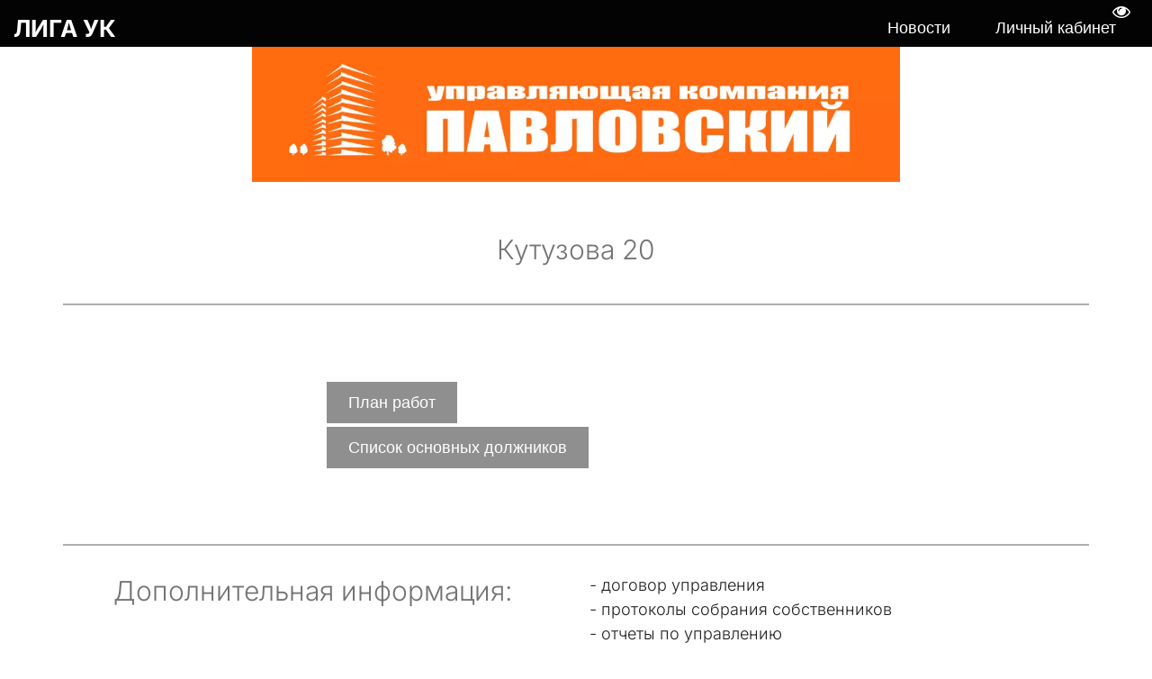

--- FILE ---
content_type: text/html; charset=utf-8
request_url: https://ligauk.ru/kut20
body_size: 34214
content:
<!DOCTYPE html>
<html lang="ru">
<head>
	<meta charset="utf-8" />
<meta http-equiv="X-UA-Compatible" content="IE=edge" />
<meta name="viewport" content="width=device-width, initial-scale=1.0, maximum-scale=5.0" />



	
	
	<title>УК ПАВЛОВСКИЙ, Кутузова 20</title>
	
		<link rel="canonical" href="https://ligauk.ru/kut20">
	
	<meta name="description" content="УК ПАВЛОВСКИЙ. ЛИГА управляющих компаний. ЛИГА УК,  Кутузова 20" />
	<meta name="keywords" content="Павловский, УК, Лига, Лига управляющих компаний, Кутузова 20" />
	<meta property="og:title" content="УК ПАВЛОВСКИЙ, Кутузова 20" />
	
	
	
		
		
		
		<meta name="twitter:card" content="summary" />
		<meta property="og:type" content="website" />
		<meta property="og:description" content="УК ПАВЛОВСКИЙ. ЛИГА управляющих компаний. ЛИГА УК,  Кутузова 20" />
		<meta property="og:url" content="https://ligauk.ru/kut20" />
	
	<link rel="shortcut icon" href="/favicon.ico?v=8531382271947807" type="image/x-icon">
	<script>
	window.developmentMode = false;
	
</script>
	
	
	<script defer src="/js/lib/modernizr-webp.js?v=2025_07_23T10_44_38_03_00_67e3345e6902ba74d69cf1cc3ab20de49543b67d"></script><link rel="stylesheet" href="/css/devicePublish.min.css?v=2025_07_23T10_44_38_03_00_67e3345e6902ba74d69cf1cc3ab20de49543b67d"><link rel="stylesheet" href="/css/lib/bootstrap.min.css?v=2025_07_23T10_44_38_03_00_67e3345e6902ba74d69cf1cc3ab20de49543b67d"><link rel="stylesheet" href="/css/lib/animate.min.css?v=2025_07_23T10_44_38_03_00_67e3345e6902ba74d69cf1cc3ab20de49543b67d"><script async src="/js/ulib/performance.js?v=2025_07_23T10_44_38_03_00_67e3345e6902ba74d69cf1cc3ab20de49543b67d"></script>
		
	<link rel="stylesheet" href="/sitecss/srcset-62a8914e0a4d6d637ac34aa7-all.css?v=77">
	
	
		
		
			
				<!-- htmlmin:ignore -->
					<style>
  .fa-eye:before {
    content: "\f06e";
}
  #cecutient-container[data-enabled="false"] .ul-cecutient-disabled .ul-cecutient-disabled-text {
    color: #fff !important;
}
  </style>
				<!-- htmlmin:ignore -->
			
		
			
				<!-- htmlmin:ignore -->
					<style>
  #body.g-theme-site-1 #body-fict [data-theme-block*='"phone":"g-theme-block-1"'] .ul-widget-wysiwyg a {
    color: #737373!important;
    text-decoration-color: #737373!important;
}
  </style>
				<!-- htmlmin:ignore -->
			
		
		
	
	
	
		<link rel="preload" as="style" href="/sitecss/typography.css?v=77" onload="this.onload=null;this.rel='stylesheet'">
		<noscript><link rel="stylesheet" href="/sitecss/typography.css?v=77"></noscript>
	
	
		<link rel="preload" as="style" id="dist-version-css" href="/dist-version/css/pub.v1.css?v=2025_07_23T10_44_38_03_00_67e3345e6902ba74d69cf1cc3ab20de49543b67d" onload="this.onload=null;this.rel='stylesheet'">
		<noscript><link rel="stylesheet" href="/dist-version/css/pub.v1.css?v=2025_07_23T10_44_38_03_00_67e3345e6902ba74d69cf1cc3ab20de49543b67d"></noscript>
	

	<script>
		(() => {
			if (matchMedia('screen and (min-width : 992px)').matches) {
				document.write(`<link 
					rel="stylesheet"
					
					data-device="desktop"
					class="styleLink js-style-main"
					href="/templates/new_industry/css/main-g-theme-site-1-desktop.css"
				/>`);
			}
			if (matchMedia('screen and (min-width: 768px) and (max-width: 991px)').matches) {
				document.write(`<link 
					rel="stylesheet"
					
					data-device="tablet"
					class="styleLink js-style-main"
					href="/templates/new_industry/css/main-g-theme-site-1-tablet.css"
				/>`);
			}
			if (matchMedia('screen and (max-width : 768px)').matches) {
				document.write(`<link 
					rel="stylesheet"
					
					data-device="phone"
					class="styleLink js-style-main"
					href="/templates/new_industry/css/main-g-theme-site-1-phone.css"
				/>`);
			}
		})();
	</script>

	<noscript>

<link rel="stylesheet" href="/templates/new_industry/css/main-g-theme-site-1-desktop.css" media="screen and (min-width : 992px)" />

<link rel="stylesheet" href="/templates/new_industry/css/main-g-theme-site-1-tablet.css" media="screen and (min-width: 768px) and (max-width: 991px)" />

<link rel="stylesheet" href="/templates/new_industry/css/main-g-theme-site-1-phone.css" media="screen and (max-width : 768px)" /></noscript>

<link class="js-main-cecutient" href="/css/ulib/cecutient.css?v=2025_07_23T10_44_38_03_00_67e3345e6902ba74d69cf1cc3ab20de49543b67d" rel="stylesheet" disabled /><style data-styled="true" data-styled-version="5.0.1"></style><style data-styled="true" data-styled-version="5.0.1"></style><style data-styled="true" data-styled-version="5.0.1"></style><style data-styled="true" data-styled-version="5.0.1"></style><style data-styled="true" data-styled-version="5.0.1"></style><style data-styled="true" data-styled-version="5.0.1">.dYCuQO{padding-top:10px;padding-bottom:10px;}
data-styled.g10[id="sc-fzozJi"]{content:"dYCuQO,"}
</style><style data-styled="true" data-styled-version="5.0.1">.dYCuQO{padding-top:10px;padding-bottom:10px;}
data-styled.g10[id="sc-fzozJi"]{content:"dYCuQO,"}
</style><style data-styled="true" data-styled-version="5.0.1">.dYCuQO{padding-top:10px;padding-bottom:10px;}
data-styled.g10[id="sc-fzozJi"]{content:"dYCuQO,"}
</style><style data-styled="true" data-styled-version="5.0.1">.fESuxR.{height:150px;objectFit:contain;}
@media (max-width:992px){.fESuxR.{height:160px;objectFit:contain;}}
@media (max-width:480px){.fESuxR.{height:78px;objectFit:contain;}}
data-styled.g8[id="sc-Axmtr"]{content:"fESuxR,"}
.dsHYcp{width:100%;max-width:100%;position:relative;}
.dsHYcp .ul-image{position:relative;width:100%;height:100%;}
.dsHYcp .ul-image__image{position:absolute;display:block;top:0;left:0;width:100%;height:100%;border-width:0;border-image-width:0;outline:none;box-shadow:none;object-fit:contain;}
.dsHYcp .ul-image__wrapper{position:relative;display:block;width:100%;margin:0 auto;}
.dsHYcp .ul-image__sizer{display:block;width:100%;}
.dsHYcp .ul-image__picture{width:100%;height:100%;}
.dsHYcp .ul-image__caption{padding:15px 0;word-break:break-word;position:relative;}
.dsHYcp .ul-image__caption--under{background:transparent;display:block;width:100%;}
data-styled.g11[id="sc-fzoLsD"]{content:"dsHYcp,"}
</style><style data-styled="true" data-styled-version="5.0.1">.dYBVSq{padding-top:30px;padding-bottom:30px;}
data-styled.g10[id="sc-fzozJi"]{content:"dYBVSq,"}
</style><style data-styled="true" data-styled-version="5.0.1">.dYBVSq{padding-top:30px;padding-bottom:30px;}
data-styled.g10[id="sc-fzozJi"]{content:"dYBVSq,"}
</style><style data-styled="true" data-styled-version="5.0.1">.dYBVSq{padding-top:30px;padding-bottom:30px;}
data-styled.g10[id="sc-fzozJi"]{content:"dYBVSq,"}
</style><style data-styled="true" data-styled-version="5.0.1">.hAqxkj.uspacer{height:50px;}
@media (max-width:992px){.hAqxkj.uspacer{height:50px;}}
@media (max-width:480px){.hAqxkj.uspacer{height:50px;}}
data-styled.g8[id="sc-Axmtr"]{content:"hAqxkj,"}
</style><style data-styled="true" data-styled-version="5.0.1">.hAqxkj.uspacer{height:50px;}
@media (max-width:992px){.hAqxkj.uspacer{height:50px;}}
@media (max-width:480px){.hAqxkj.uspacer{height:50px;}}
data-styled.g8[id="sc-Axmtr"]{content:"hAqxkj,"}
</style><style data-styled="true" data-styled-version="5.0.1">.hAqxkj.uspacer{height:50px;}
@media (max-width:992px){.hAqxkj.uspacer{height:50px;}}
@media (max-width:480px){.hAqxkj.uspacer{height:50px;}}
data-styled.g8[id="sc-Axmtr"]{content:"hAqxkj,"}
</style><style data-styled="true" data-styled-version="5.0.1">.hAqxkj.uspacer{height:50px;}
@media (max-width:992px){.hAqxkj.uspacer{height:50px;}}
@media (max-width:480px){.hAqxkj.uspacer{height:50px;}}
data-styled.g8[id="sc-Axmtr"]{content:"hAqxkj,"}
</style><style data-styled="true" data-styled-version="5.0.1">.hAqxkj.uspacer{height:50px;}
@media (max-width:992px){.hAqxkj.uspacer{height:50px;}}
@media (max-width:480px){.hAqxkj.uspacer{height:50px;}}
data-styled.g8[id="sc-Axmtr"]{content:"hAqxkj,"}
</style><style data-styled="true" data-styled-version="5.0.1">.hAqxkj.uspacer{height:50px;}
@media (max-width:992px){.hAqxkj.uspacer{height:50px;}}
@media (max-width:480px){.hAqxkj.uspacer{height:50px;}}
data-styled.g8[id="sc-Axmtr"]{content:"hAqxkj,"}
</style><style data-styled="true" data-styled-version="5.0.1">.hAqxkj.uspacer{height:50px;}
@media (max-width:992px){.hAqxkj.uspacer{height:50px;}}
@media (max-width:480px){.hAqxkj.uspacer{height:50px;}}
data-styled.g8[id="sc-Axmtr"]{content:"hAqxkj,"}
</style><style data-styled="true" data-styled-version="5.0.1">.hAqxkj.uspacer{height:50px;}
@media (max-width:992px){.hAqxkj.uspacer{height:50px;}}
@media (max-width:480px){.hAqxkj.uspacer{height:50px;}}
data-styled.g8[id="sc-Axmtr"]{content:"hAqxkj,"}
</style><style data-styled="true" data-styled-version="5.0.1">.hAqxkj.uspacer{height:50px;}
@media (max-width:992px){.hAqxkj.uspacer{height:50px;}}
@media (max-width:480px){.hAqxkj.uspacer{height:50px;}}
data-styled.g8[id="sc-Axmtr"]{content:"hAqxkj,"}
</style><style data-styled="true" data-styled-version="5.0.1">.hAqxkj.uspacer{height:50px;}
@media (max-width:992px){.hAqxkj.uspacer{height:50px;}}
@media (max-width:480px){.hAqxkj.uspacer{height:50px;}}
data-styled.g8[id="sc-Axmtr"]{content:"hAqxkj,"}
</style><style data-styled="true" data-styled-version="5.0.1">.hAqxkj.uspacer{height:50px;}
@media (max-width:992px){.hAqxkj.uspacer{height:50px;}}
@media (max-width:480px){.hAqxkj.uspacer{height:50px;}}
data-styled.g8[id="sc-Axmtr"]{content:"hAqxkj,"}
</style><style data-styled="true" data-styled-version="5.0.1">.ciAbRo.ul-u-button__wrapper{position:relative;-webkit-box-pack:center;-webkit-justify-content:center;-ms-flex-pack:center;justify-content:center;display:-webkit-box;display:-webkit-flex;display:-ms-flexbox;display:flex;}
.ciAbRo.ul-u-button__wrapper .ul-u-button__button{cursor:pointer;-webkit-text-decoration:none;text-decoration:none;}
.ciAbRo .ul-u-button__button{background-color:rgba(143,143,143,1);padding:14px 24px;none;border-radius:0px;box-shadow:none;-webkit-transform:scale(1);-ms-transform:scale(1);transform:scale(1);-webkit-filter:brightness(100%);filter:brightness(100%);-webkit-transition:all 0.5s linear 0s;transition:all 0.5s linear 0s;}
.ciAbRo .ul-u-button__button:hover{-webkit-transform:scale(1.1);-ms-transform:scale(1.1);transform:scale(1.1);-webkit-filter:brightness(120%);filter:brightness(120%);}
.ciAbRo .ul-u-button__caption{color:rgba(255,255,255,1);font-size:18px;line-height:1;}
data-styled.g6[id="sc-AxgMl"]{content:"ciAbRo,"}
</style><style data-styled="true" data-styled-version="5.0.1">.dqqieB.ul-u-button__wrapper{position:relative;-webkit-box-pack:start;-webkit-justify-content:flex-start;-ms-flex-pack:start;justify-content:flex-start;display:-webkit-box;display:-webkit-flex;display:-ms-flexbox;display:flex;}
.dqqieB.ul-u-button__wrapper .ul-u-button__button{cursor:pointer;-webkit-text-decoration:none;text-decoration:none;}
.dqqieB .ul-u-button__button{background-color:rgba(143,143,143,1);padding:14px 24px;none;border-radius:0px;box-shadow:none;-webkit-transform:scale(1);-ms-transform:scale(1);transform:scale(1);-webkit-filter:brightness(100%);filter:brightness(100%);-webkit-transition:all 0.5s linear 0s;transition:all 0.5s linear 0s;}
.dqqieB .ul-u-button__button:hover{-webkit-transform:scale(1.1);-ms-transform:scale(1.1);transform:scale(1.1);-webkit-filter:brightness(120%);filter:brightness(120%);}
.dqqieB .ul-u-button__caption{color:rgba(255,255,255,1);font-size:18px;line-height:1;}
data-styled.g6[id="sc-AxgMl"]{content:"dqqieB,"}
</style><style data-styled="true" data-styled-version="5.0.1">.dqqieB.ul-u-button__wrapper{position:relative;-webkit-box-pack:start;-webkit-justify-content:flex-start;-ms-flex-pack:start;justify-content:flex-start;display:-webkit-box;display:-webkit-flex;display:-ms-flexbox;display:flex;}
.dqqieB.ul-u-button__wrapper .ul-u-button__button{cursor:pointer;-webkit-text-decoration:none;text-decoration:none;}
.dqqieB .ul-u-button__button{background-color:rgba(143,143,143,1);padding:14px 24px;none;border-radius:0px;box-shadow:none;-webkit-transform:scale(1);-ms-transform:scale(1);transform:scale(1);-webkit-filter:brightness(100%);filter:brightness(100%);-webkit-transition:all 0.5s linear 0s;transition:all 0.5s linear 0s;}
.dqqieB .ul-u-button__button:hover{-webkit-transform:scale(1.1);-ms-transform:scale(1.1);transform:scale(1.1);-webkit-filter:brightness(120%);filter:brightness(120%);}
.dqqieB .ul-u-button__caption{color:rgba(255,255,255,1);font-size:18px;line-height:1;}
data-styled.g6[id="sc-AxgMl"]{content:"dqqieB,"}
</style><style data-styled="true" data-styled-version="5.0.1">.dqqieB.ul-u-button__wrapper{position:relative;-webkit-box-pack:start;-webkit-justify-content:flex-start;-ms-flex-pack:start;justify-content:flex-start;display:-webkit-box;display:-webkit-flex;display:-ms-flexbox;display:flex;}
.dqqieB.ul-u-button__wrapper .ul-u-button__button{cursor:pointer;-webkit-text-decoration:none;text-decoration:none;}
.dqqieB .ul-u-button__button{background-color:rgba(143,143,143,1);padding:14px 24px;none;border-radius:0px;box-shadow:none;-webkit-transform:scale(1);-ms-transform:scale(1);transform:scale(1);-webkit-filter:brightness(100%);filter:brightness(100%);-webkit-transition:all 0.5s linear 0s;transition:all 0.5s linear 0s;}
.dqqieB .ul-u-button__button:hover{-webkit-transform:scale(1.1);-ms-transform:scale(1.1);transform:scale(1.1);-webkit-filter:brightness(120%);filter:brightness(120%);}
.dqqieB .ul-u-button__caption{color:rgba(255,255,255,1);font-size:18px;line-height:1;}
data-styled.g6[id="sc-AxgMl"]{content:"dqqieB,"}
</style><style data-styled="true" data-styled-version="5.0.1">.gXrcYZ.ul-u-menu-horizontal:focus{outline:none;}
.gXrcYZ.ul-u-menu-horizontal-horizontal{-webkit-box-pack:end;-webkit-justify-content:flex-end;-ms-flex-pack:end;justify-content:flex-end;}
.gXrcYZ.ul-u-menu-horizontal-horizontal .ul-u-menu-horizontal-item,.gXrcYZ.ul-u-menu-horizontal-horizontal .ul-u-menu-horizontal-submenu{color:rgba(255,255,255,1);}
.gXrcYZ.ul-u-menu-horizontal-horizontal > .ul-u-menu-horizontal-item-active,.gXrcYZ.ul-u-menu-horizontal-horizontal > .ul-u-menu-horizontal-submenu-active,.gXrcYZ.ul-u-menu-horizontal-horizontal > .ul-u-menu-horizontal-item-selected,.gXrcYZ.ul-u-menu-horizontal-horizontal > .ul-u-menu-horizontal-submenu-selected{color:rgba(255,255,255,1);}
.gXrcYZ.ul-u-menu-horizontal-horizontal .ul-u-menu-horizontal-item,.gXrcYZ.ul-u-menu-horizontal-horizontal .ul-u-menu-horizontal-submenu-title{padding:5px 25px;-webkit-align-items:center;-webkit-box-align:center;-ms-flex-align:center;align-items:center;display:-webkit-box;display:-webkit-flex;display:-ms-flexbox;display:flex;}
.gXrcYZ.ul-u-menu-burger{margin-left:auto;margin-right:0;}
.gXrcYZ.ul-u-menu-burger:focus{outline:none;}
.gXrcYZ.ul-u-menu-burger .ul-u-menu-burger-item,.gXrcYZ.ul-u-menu-burger .ul-u-menu-burger-submenu{color:rgba(255,255,255,1);}
.gXrcYZ.ul-u-menu-burger > .ul-u-menu-burger-item-active,.gXrcYZ.ul-u-menu-burger > .ul-u-menu-burger-submenu-active,.gXrcYZ.ul-u-menu-burger > .ul-u-menu-burger-item-selected,.gXrcYZ.ul-u-menu-burger > .ul-u-menu-burger-submenu-selected{color:rgba(255,255,255,1);}
.gXrcYZ.ul-u-menu-burger .ul-u-menu-burger-item,.gXrcYZ.ul-u-menu-burger .ul-u-menu-burger-submenu-title{padding:5px 25px;-webkit-align-items:center;-webkit-box-align:center;-ms-flex-align:center;align-items:center;display:-webkit-box;display:-webkit-flex;display:-ms-flexbox;display:flex;}
.gXrcYZ .ul-u-menu-horizontal-sub{background-color:rgba(255,255,255,1);}
.gXrcYZ .ul-u-menu-horizontal-sub .ul-u-menu-horizontal-item,.gXrcYZ .ul-u-menu-horizontal-sub .ul-u-menu-horizontal-submenu{color:rgba(255,24,66,1);}
.gXrcYZ .ul-u-menu-horizontal-sub .ul-u-menu-horizontal-item-active,.gXrcYZ .ul-u-menu-horizontal-sub .ul-u-menu-horizontal-item-selected,.gXrcYZ .ul-u-menu-horizontal-sub .ul-u-menu-horizontal-submenu-active,.gXrcYZ .ul-u-menu-horizontal-sub .ul-u-menu-horizontal-submenu-selected{color:rgba(255,24,66,1);}
.gXrcYZ .ul-u-menu-horizontal.ul-u-menu-horizontal-vertical .ul-u-menu-horizontal-item,.gXrcYZ .ul-u-menu-horizontal.ul-u-menu-horizontal-vertical-left .ul-u-menu-horizontal-item,.gXrcYZ .ul-u-menu-horizontal.ul-u-menu-horizontal-vertical .ul-u-menu-horizontal-submenu-title,.gXrcYZ .ul-u-menu-horizontal.ul-u-menu-horizontal-vertical-left .ul-u-menu-horizontal-submenu-title{padding-left:30px;padding-right:30px;padding-top:20px;padding-bottom:20px;}
.gXrcYZ .ul-u-menu-burger-sub{background-color:rgba(255,255,255,1);}
.gXrcYZ .ul-u-menu-burger-sub .ul-u-menu-burger-item,.gXrcYZ .ul-u-menu-burger-sub .ul-u-menu-burger-submenu{color:rgba(255,24,66,1);}
.gXrcYZ .ul-u-menu-burger-sub .ul-u-menu-burger-item-active,.gXrcYZ .ul-u-menu-burger-sub .ul-u-menu-burger-item-selected,.gXrcYZ .ul-u-menu-burger-sub .ul-u-menu-burger-submenu-active,.gXrcYZ .ul-u-menu-burger-sub .ul-u-menu-burger-submenu-selected{color:rgba(255,24,66,1);}
.gXrcYZ .ul-u-menu-burger.ul-u-menu-burger-vertical .ul-u-menu-burger-item,.gXrcYZ .ul-u-menu-burger.ul-u-menu-burger-vertical-left .ul-u-menu-burger-item,.gXrcYZ .ul-u-menu-burger.ul-u-menu-burger-vertical .ul-u-menu-burger-submenu-title,.gXrcYZ .ul-u-menu-burger.ul-u-menu-burger-vertical-left .ul-u-menu-burger-submenu-title{padding-left:30px;padding-right:30px;padding-top:20px;padding-bottom:20px;}
data-styled.g5[id="sc-AxhUy"]{content:"gXrcYZ,"}
</style>

</head>
<body>
	
	
		
		
		<div
			id="cecutient-container"
			class="UL ul-cecutient g-theme-site-1"
			style = "display: none;"
			data-enabled="false"
			data-showPanel="false"
			data-postionhandler="right"
			data-themeClass="g-theme-block-4"
			data-grayscale="false"
			data-font-size="small"
			data-background-color="g-theme-site-1"
			data-cecutientimage-hide="true"
			data-theme-block={&quot;desktop&quot;:&quot;g-theme-block-4&quot;,&quot;tablet&quot;:&quot;g-theme-block-4&quot;,&quot;phone&quot;:&quot;g-theme-block-4&quot;}
			>
			<div class="ul-cecutient-disabled js-cecutient-disabled g-theme-block-4"
				 data-theme-block={&quot;desktop&quot;:&quot;g-theme-block-4&quot;,&quot;tablet&quot;:&quot;g-theme-block-4&quot;,&quot;phone&quot;:&quot;g-theme-block-4&quot;}>
				<span class="ul-cecutient-disabled-eye g-theme-block-4 g-color-text-1"
					  data-theme-block={&quot;desktop&quot;:&quot;g-theme-block-4&quot;,&quot;tablet&quot;:&quot;g-theme-block-4&quot;,&quot;phone&quot;:&quot;g-theme-block-4&quot;}>
					<span class="fa fa-eye"></span>
					<span class="ul-cecutient-disabled-text g-color-text-1">
						Перейти на версию для слабовидящих
					</span>
				</span>
			</div>
			
			<div class="ul-cecutient-inner">
				<div class="container ul-options-wrap">
					<div class="ul-cecutient-font ul-cecutient-col col-xs-12 col-sm-6 col-md-3 col-lg-3">
						<div class="ul-cecutient-options-title">
							Размер шрифта
						</div>
						<span class="ul-cecutient-size-text js-size-text" title="Маленький" data-size="small">A</span>
						<span class="ul-cecutient-size-text js-size-text" title="Средний" data-size="medium">A</span>
						<span class="ul-cecutient-size-text js-size-text active" title="Большой" data-size="max">A</span>
					</div>
					<div class="ul-cecutient-background ul-cecutient-col col-xs-12 col-sm-6 col-md-3 col-lg-3">
						<div class="ul-cecutient-options-title">
							Цветовая схема
						</div>
						
						<div class="js-color-background ul-color-background-wrap" title="Черный на белом" data-color="g-theme-site-1">
							<span class="ul-color-background">a</span>
						</div>
						<div class="js-color-background ul-color-background-wrap" title="Белый на черном" data-color="g-theme-site-2">
							<span class="ul-color-background">a</span>
						</div>
						<div class="js-color-background ul-color-background-wrap" title="Темно-синий на синем" data-color="g-theme-site-3">
							<span class="ul-color-background">a</span>
						</div>
					</div>
					<div class="ul-cecutient-image ul-cecutient-col col-xs-12 col-sm-6 col-md-3 col-lg-3">
						<div class="ul-cecutient-options-title">
							Изображения
						</div>
						<label class="ul-checkbox-switch ul-image-show js-cecutient-image-show" title="Показаны">
							<input type="checkbox" name="imgShow" checked="checked">
							<span class="ul-fake-input"></span>
							<span class="ul-fake-input-text ul-fake-input-text-show">Показаны</span>
						</label>
						<div class="clearfix"></div>
						<label class="ul-checkbox-switch ul-image-grayscale js-cecutient-image-grayscale" title="Цветные">
							<input type="checkbox" name="grayscale" checked="checked" >
							<span class="ul-fake-input"></span>
							<span class="ul-fake-input-text ul-fake-input-text-show">Цветные</span>
						</label>
					</div>
					<div class="ul-cecutient-switch ul-cecutient-col col-xs-12 col-sm-6 col-md-3 col-lg-3">
						<a 
							class="ul-cecutient-off ul-cecutient-switcher js-cecutient-button-disabled"
							title="Обычная версия">
							<span class="fa fa-eye"></span>
							Обычная версия
						</a>
						<div class="clearfix"></div>
						<a class="ul-cecutient-switcher js-cecutient-toggle" title="Свернуть панель">
							<span class="fa fa-arrow-up"></span>
							Свернуть панель
						</a>
					</div>
				</div>
				<span class="ul-cecutient-open js-cecutient-toggle" data-show="true">
					<span class="fa fa-arrow-down"></span>
					Развернуть панель
				</span>
			</div>
		</div>
	
	
	<div id="main">
		<div id="body" class="g-theme-site-1" data-mode="published" data-site-theme="g-theme-site-1">
			<div
				id="body-fict"
				class="g-theme-block-1 ul-page-common-kut20"
				data-theme-block='{"desktop":"g-theme-block-1", "tablet":"g-theme-block-1", "phone":"g-theme-block-1"}'
				data-block_theme="g-theme-block-1"
				style=""
				data-parallax="none"
			>
				
				
<div id="ul-content">
  
			<div  id="ul-id-80-10-symbol" style="" data-floating="" data-custom-classes="[]" data-theme="g-theme-block-4" data-theme-block="{&quot;desktop&quot;:&quot;g-theme-block-4&quot;,&quot;tablet&quot;:&quot;g-theme-block-4&quot;,&quot;phone&quot;:&quot;g-theme-block-4&quot;}" data-device-hidden="{&quot;desktop&quot;:false,&quot;tablet&quot;:false,&quot;phone&quot;:false}" data-vertical-align="0" data-bgtype="color" data-auto_height="true" data-symbol="{&quot;enabled&quot;:true,&quot;sourceBlockId&quot;:&quot;ul-id-80-10-symbol&quot;,&quot;linkedPages&quot;:[&quot;629977496fc8505d4f3ada2a&quot;,&quot;629977496fc8505d4f3ada30&quot;,&quot;6299774d4395fe7081c7648c&quot;,&quot;6299774e4395fe7081c764af&quot;,&quot;62999c970420fe38e4eef7c0&quot;,&quot;629ad06de073ae7e61ed304a&quot;,&quot;629f5acbf2e1ea1ce39f6068&quot;,&quot;62a9849e330617080acee1c1&quot;,&quot;62f23dffe4b70363a96c6803&quot;],&quot;forAllPages&quot;:true,&quot;symbolBlockPosition&quot;:&quot;header&quot;}" data-position-desktop="LT" data-position-tablet="LT" data-position-phone="LT" class="ul-container hidden-elements-device js-hidden-device-element   g-theme-block-4 srcset-block-cc3c6d59a02f59dc3a55bf591e57a55f ul-symbol" >
				<div class="ul-shadow-block-overlay js-block-shadow"></div>
				<div class=" container-fluid js-block-container">
					<div id="ul-id-80-11" class="row ul-row"><div id="ul-id-80-12" class="col ul-col col-xs-12 col-sm-12 col-md-12">
					
					<div
					
					
					id="ul-id-80-13-symbol" class="ul-widget  " type="uMenu" data-device-hidden='{"desktop":false,"phone":false,"tablet":false}'>
					
					</div></div></div>
				</div>
			</div>
		
			<div  id="ul-id-15-0" style="" data-floating="" data-custom-classes="[]" data-theme="g-theme-block-0" data-theme-block="{&quot;desktop&quot;:&quot;g-theme-block-1&quot;,&quot;tablet&quot;:&quot;g-theme-block-1&quot;,&quot;phone&quot;:&quot;g-theme-block-1&quot;}" data-device-hidden="{&quot;desktop&quot;:false,&quot;tablet&quot;:false,&quot;phone&quot;:false}" data-vertical-align="0" data-bgtype="color" data-auto_height="true" data-symbol="{&quot;enabled&quot;:false,&quot;sourceBlockId&quot;:&quot;&quot;,&quot;forAllPages&quot;:false,&quot;linkedPages&quot;:[],&quot;symbolBlockPosition&quot;:&quot;header&quot;}" data-position-desktop="LT" data-position-tablet="LT" data-position-phone="LT" class="ul-container hidden-elements-device js-hidden-device-element   g-theme-block-0 g-theme-block-1 srcset-block-9d523e98c7a250126b2769ee714e1857 " >
				<div class="ul-shadow-block-overlay js-block-shadow"></div>
				<div class=" ul-container-no-padding container-fluid js-block-container">
					<div id="ul-id-15-1" class="row ul-row"><div id="ul-id-15-2" class="col ul-col col-xs-12 col-sm-12 col-md-12">
					
					<div
					
					
					id="ul-id-15-6" class="ul-widget  " type="uImage" data-device-hidden='{"desktop":false,"phone":false,"tablet":false}'>
					<div class="sc-Axmtr fESuxR  "><div height="150" itemscope="" itemType="http://schema.org/ImageObject" style="height:150px" class="sc-fzoLsD dsHYcp"><div class="ul-image"><a class="" href="/pav" target="_self" data-reactlink="true"><picture class="ul-image__picture" data-testid="ul-image-picture-tag"><source data-testid="ul-image-source" class="ul-image__source" type="image/webp" media="(min-width: 1366px)" srcSet="/__scale/uploads/s/t/c/7/tc71e4jg2gdd/img/full_zRRRz0Rl.png?quality=60&amp;width=1366&amp;webp=1, /__scale/uploads/s/t/c/7/tc71e4jg2gdd/img/full_zRRRz0Rl.png?quality=60&amp;width=1500&amp;webp=1 2x"/><source data-testid="ul-image-source" class="ul-image__source" type="image/webp" media="(min-width: 1170px)" srcSet="/__scale/uploads/s/t/c/7/tc71e4jg2gdd/img/full_zRRRz0Rl.png?quality=60&amp;width=1170&amp;webp=1, /__scale/uploads/s/t/c/7/tc71e4jg2gdd/img/full_zRRRz0Rl.png?quality=60&amp;width=1500&amp;webp=1 2x"/><source data-testid="ul-image-source" class="ul-image__source" type="image/webp" media="(min-width: 992px)" srcSet="/__scale/uploads/s/t/c/7/tc71e4jg2gdd/img/full_zRRRz0Rl.png?quality=60&amp;width=992&amp;webp=1, /__scale/uploads/s/t/c/7/tc71e4jg2gdd/img/full_zRRRz0Rl.png?quality=60&amp;width=1500&amp;webp=1 2x"/><source data-testid="ul-image-source" class="ul-image__source" type="image/webp" media="(min-width: 768px)" srcSet="/__scale/uploads/s/t/c/7/tc71e4jg2gdd/img/full_zRRRz0Rl.png?quality=60&amp;width=768&amp;webp=1, /__scale/uploads/s/t/c/7/tc71e4jg2gdd/img/full_zRRRz0Rl.png?quality=60&amp;width=1500&amp;webp=1 2x"/><source data-testid="ul-image-source" class="ul-image__source" type="image/webp" media="(min-width: 576px)" srcSet="/__scale/uploads/s/t/c/7/tc71e4jg2gdd/img/full_zRRRz0Rl.png?quality=60&amp;width=576&amp;webp=1, /__scale/uploads/s/t/c/7/tc71e4jg2gdd/img/full_zRRRz0Rl.png?quality=60&amp;width=1152&amp;webp=1 2x"/><source data-testid="ul-image-source" class="ul-image__source" type="image/webp" media="(min-width: 480px)" srcSet="/__scale/uploads/s/t/c/7/tc71e4jg2gdd/img/full_zRRRz0Rl.png?quality=60&amp;width=480&amp;webp=1, /__scale/uploads/s/t/c/7/tc71e4jg2gdd/img/full_zRRRz0Rl.png?quality=60&amp;width=960&amp;webp=1 2x"/><source data-testid="ul-image-source" class="ul-image__source" type="image/webp" media="(min-width: 360px)" srcSet="/__scale/uploads/s/t/c/7/tc71e4jg2gdd/img/full_zRRRz0Rl.png?quality=60&amp;width=360&amp;webp=1, /__scale/uploads/s/t/c/7/tc71e4jg2gdd/img/full_zRRRz0Rl.png?quality=60&amp;width=720&amp;webp=1 2x"/><img class="ul-image__image" src="/uploads/s/t/c/7/tc71e4jg2gdd/img/full_zRRRz0Rl.png" alt="" title="" data-testid="ul-image-img-tag" itemProp="contentUrl" loading="lazy" decoding="async"/></picture></a></div></div></div>
					</div></div></div>
				</div>
			</div>
		
			<div  id="ul-id-3-3" style="padding-top:5px;padding-bottom:5px;" data-floating="" data-custom-classes="[]" data-theme="g-theme-block-1" data-theme-block="{&quot;desktop&quot;:&quot;g-theme-block-1&quot;,&quot;tablet&quot;:&quot;g-theme-block-1&quot;,&quot;phone&quot;:&quot;g-theme-block-1&quot;}" data-device-hidden="{&quot;desktop&quot;:false,&quot;tablet&quot;:false,&quot;phone&quot;:false}" data-vertical-align="0" data-bgtype="color" data-auto_height="true" data-symbol="{&quot;enabled&quot;:false,&quot;sourceBlockId&quot;:&quot;&quot;,&quot;forAllPages&quot;:false,&quot;linkedPages&quot;:[],&quot;symbolBlockPosition&quot;:&quot;header&quot;}" data-position-desktop="LT" data-position-tablet="LT" data-position-phone="LT" class="ul-container hidden-elements-device js-hidden-device-element   g-theme-block-1 srcset-block-043c3bd4dec091da1753d541c16bb723 " >
				<div class="ul-shadow-block-overlay js-block-shadow"></div>
				<div class=" container js-block-container">
					<div id="ul-id-16-0" class="row ul-row"><div id="ul-id-16-1" class="col ul-col col-xs-12 col-sm-12 col-md-12">
					
					<div
					
					
					id="ul-id-16-2" class="ul-widget  " type="uSpacer" data-device-hidden='{"desktop":false,"phone":false,"tablet":false}'>
					<div class="sc-Axmtr hAqxkj  uspacer"></div>
					</div></div></div><div id="ul-id-3-4" class="row ul-row"><div id="ul-id-3-39" class="col ul-col col-xs-12 col-sm-12 col-md-2">
					
					<div
					
					
					id="ul-id-3-38" class="ul-widget hidden-elements-device " type="uSpacer" data-device-hidden='{"desktop":false,"phone":true,"tablet":true}'>
					<div class="sc-Axmtr hAqxkj  uspacer"></div>
					</div></div><div id="ul-id-7-64" class="col ul-col col-xs-12 col-sm-12 col-md-8">
					
					<div
					
					
					id="ul-id-7-65" class="ul-widget  " type="wysiwyg" data-device-hidden='{"desktop":false,"phone":false,"tablet":false}'>
					<div id="ul-id-7-65" class="sc-AxjAm StDqM ul-widget-wysiwyg "><div class="DraftEditor-root"><div class="DraftEditor-editorContainer"><div class="public-DraftEditor-content" contenteditable="false" spellcheck="false" style="outline:none;user-select:text;-webkit-user-select:text;white-space:pre-wrap;word-wrap:break-word"><div data-contents="true"><h4 class="_17fgIIn___block _3u7JUHo___center h4" data-block="true" data-editor="806d3" data-offset-key="22of7-0-0"><div data-offset-key="22of7-0-0" class="public-DraftStyleDefault-block public-DraftStyleDefault-ltr"><span data-offset-key="22of7-0-0" style="color:#737373;text-decoration-color:#737373"><span data-text="true">Кутузова 20</span></span></div></h4></div></div></div></div></div>
					</div></div><div id="ul-id-3-42" class="col ul-col col-xs-12 col-sm-12 col-md-2">
					
					<div
					
					
					id="ul-id-3-41" class="ul-widget hidden-elements-device " type="uSpacer" data-device-hidden='{"desktop":false,"phone":true,"tablet":true}'>
					<div class="sc-Axmtr hAqxkj  uspacer"></div>
					</div></div></div><div id="ul-id-61-2" class="row ul-row"><div id="ul-id-61-3" class="col ul-col col-xs-12 col-sm-12 col-md-12">
					
					<div
					
					
					id="ul-id-61-1" class="ul-widget  " type="uSeparator" data-device-hidden='{"desktop":false,"phone":false,"tablet":false}'>
					<div class="sc-fzozJi dYBVSq _3vp3nbV___ul-useparator"><svg width="100%" height="2"><line y1="1" y2="1" stroke-width="2" x1="100%" x2="0" stroke="rgba(174, 174, 174, 1)"></line></svg></div>
					</div></div></div><div id="ul-id-18-0" class="row ul-row"><div id="ul-id-18-1" class="col ul-col col-xs-12 col-sm-12 col-md-12">
					
					<div
					
					
					id="ul-id-18-2" class="ul-widget  " type="uSpacer" data-device-hidden='{"desktop":false,"phone":false,"tablet":false}'>
					<div class="sc-Axmtr hAqxkj  uspacer"></div>
					</div></div></div>
				</div>
			</div>
		
			<div  id="ul-id-18-20" style="" data-floating="" data-custom-classes="[]" data-theme="g-theme-block-0" data-theme-block="{&quot;desktop&quot;:&quot;g-theme-block-1&quot;,&quot;tablet&quot;:&quot;g-theme-block-1&quot;,&quot;phone&quot;:&quot;g-theme-block-1&quot;}" data-device-hidden="{&quot;desktop&quot;:false,&quot;tablet&quot;:false,&quot;phone&quot;:false}" data-vertical-align="0" data-bgtype="color" data-auto_height="true" data-symbol="{&quot;enabled&quot;:false,&quot;sourceBlockId&quot;:&quot;&quot;,&quot;forAllPages&quot;:false,&quot;linkedPages&quot;:[],&quot;symbolBlockPosition&quot;:&quot;header&quot;}" data-position-desktop="LT" data-position-tablet="LT" data-position-phone="LT" class="ul-container hidden-elements-device js-hidden-device-element   g-theme-block-0 g-theme-block-1 srcset-block-be5f5710399a5a894d7cfcf348a1fa59 " >
				<div class="ul-shadow-block-overlay js-block-shadow"></div>
				<div class=" container js-block-container">
					<div id="ul-id-18-21" class="row ul-row"><div id="ul-id-18-24" class="col ul-col col-xs-12 col-sm-12 col-md-3">
					
					<div
					
					
					id="ul-id-18-25" class="ul-widget hidden-elements-device " type="uSpacer" data-device-hidden='{"desktop":false,"phone":true,"tablet":true}'>
					<div class="sc-Axmtr hAqxkj  uspacer"></div>
					</div></div><div id="ul-id-18-28" class="col ul-col col-xs-12 col-sm-12 col-md-7">
					
					<div
					
					data-goals-data={"yandex":{"isEnabled":false,"name":"","identifier":"click-button","goalId":"","worth":1,"action":"Action","category":"Buttons"},"google":{"isEnabled":false,"name":"","identifier":"click-button","goalId":"","worth":1,"action":"Action","category":"Buttons"}}
					id="ul-id-18-23" class="ul-widget  " type="uButton" data-device-hidden='{"desktop":false,"phone":false,"tablet":false}'>
					<div class="sc-AxgMl dqqieB sc-AxheI fniENO ul-u-button ul-u-button__wrapper" width=""><a class="ul-u-button__button" href="https://docs.google.com/spreadsheets/d/e/2PACX-1vT-BqA2UwVaAOpnWPYm9sA9OxlJmJ48o4luszR8SjH80V5Lm3tR5xnSG1BORT_NJJTb14WTESetBbc5/pubhtml" target="_blank" data-reactlink="true"><span class="ul-u-button__caption"><div class="DraftEditor-root"><div class="DraftEditor-editorContainer"><div class="public-DraftEditor-content" contenteditable="false" spellcheck="false" style="outline:none;user-select:text;-webkit-user-select:text;white-space:pre-wrap;word-wrap:break-word"><div data-contents="true"><div class="" data-block="true" data-editor="1t7ea" data-offset-key="7ndqp-0-0"><div data-offset-key="7ndqp-0-0" class="public-DraftStyleDefault-block public-DraftStyleDefault-ltr"><span data-offset-key="7ndqp-0-0"><span data-text="true">План работ</span></span></div></div></div></div></div></div></span></a></div>
					</div></div><div id="ul-id-18-26" class="col ul-col col-xs-12 col-sm-12 col-md-2">
					
					<div
					
					
					id="ul-id-18-27" class="ul-widget hidden-elements-device " type="uSpacer" data-device-hidden='{"desktop":false,"phone":true,"tablet":true}'>
					<div class="sc-Axmtr hAqxkj  uspacer"></div>
					</div></div></div>
				</div>
			</div>
		
			<div  id="ul-id-19-0" style="" data-floating="" data-custom-classes="[]" data-theme="g-theme-block-0" data-theme-block="{&quot;desktop&quot;:&quot;g-theme-block-1&quot;,&quot;tablet&quot;:&quot;g-theme-block-1&quot;,&quot;phone&quot;:&quot;g-theme-block-1&quot;}" data-device-hidden="{&quot;desktop&quot;:false,&quot;tablet&quot;:false,&quot;phone&quot;:false}" data-vertical-align="0" data-bgtype="color" data-auto_height="true" data-symbol="{&quot;enabled&quot;:false,&quot;linkedPages&quot;:[],&quot;forAllPages&quot;:false,&quot;sourceBlockId&quot;:&quot;&quot;,&quot;symbolBlockPosition&quot;:&quot;header&quot;}" data-position-desktop="LT" data-position-tablet="LT" data-position-phone="LT" class="ul-container hidden-elements-device js-hidden-device-element   g-theme-block-0 g-theme-block-1 srcset-block-531ed42dc6c7d351d2b7ce1ee705cdff " >
				<div class="ul-shadow-block-overlay js-block-shadow"></div>
				<div class=" container js-block-container">
					<div id="ul-id-19-1" class="row ul-row"><div id="ul-id-19-2" class="col ul-col col-xs-12 col-sm-12 col-md-3">
					
					<div
					
					
					id="ul-id-19-3" class="ul-widget hidden-elements-device " type="uSpacer" data-device-hidden='{"desktop":false,"phone":true,"tablet":true}'>
					<div class="sc-Axmtr hAqxkj  uspacer"></div>
					</div></div><div id="ul-id-19-4" class="col ul-col col-xs-12 col-sm-12 col-md-7">
					
					<div
					
					data-goals-data={"yandex":{"isEnabled":false,"name":"","identifier":"click-button","goalId":"","worth":1,"action":"Action","category":"Buttons"},"google":{"isEnabled":false,"name":"","identifier":"click-button","goalId":"","worth":1,"action":"Action","category":"Buttons"}}
					id="ul-id-19-5" class="ul-widget  " type="uButton" data-device-hidden='{"desktop":false,"phone":false,"tablet":false}'>
					<div class="sc-AxgMl dqqieB sc-AxheI fniENO ul-u-button ul-u-button__wrapper" width=""><a class="ul-u-button__button" href="https://docs.google.com/spreadsheets/d/e/2PACX-1vQUVgY6rzESWJoa5BLJ39YfcGUa_f9YKABO0Bfal0Et7MeOLlmi9uTwO8lBfo-j2k2iHOvODaZCYHa3/pubhtml" target="_blank" data-reactlink="true"><span class="ul-u-button__caption"><div class="DraftEditor-root"><div class="DraftEditor-editorContainer"><div class="public-DraftEditor-content" contenteditable="false" spellcheck="false" style="outline:none;user-select:text;-webkit-user-select:text;white-space:pre-wrap;word-wrap:break-word"><div data-contents="true"><div class="" data-block="true" data-editor="64uks" data-offset-key="7ndqp-0-0"><div data-offset-key="7ndqp-0-0" class="public-DraftStyleDefault-block public-DraftStyleDefault-ltr"><span data-offset-key="7ndqp-0-0"><span data-text="true">Список основных должников</span></span></div></div></div></div></div></div></span></a></div>
					</div></div><div id="ul-id-19-6" class="col ul-col col-xs-12 col-sm-12 col-md-2">
					
					<div
					
					
					id="ul-id-19-7" class="ul-widget hidden-elements-device " type="uSpacer" data-device-hidden='{"desktop":false,"phone":true,"tablet":true}'>
					<div class="sc-Axmtr hAqxkj  uspacer"></div>
					</div></div></div>
				</div>
			</div>
		
			<div  id="ul-id-40-8" style="padding-top:50px;padding-bottom:50px;" data-floating="" data-custom-classes="[]" data-theme="g-theme-block-0" data-theme-block="{&quot;desktop&quot;:&quot;g-theme-block-1&quot;,&quot;tablet&quot;:&quot;g-theme-block-1&quot;,&quot;phone&quot;:&quot;g-theme-block-1&quot;}" data-device-hidden="{&quot;desktop&quot;:false,&quot;tablet&quot;:false,&quot;phone&quot;:false}" data-vertical-align="0" data-bgtype="color" data-auto_height="true" data-symbol="{&quot;enabled&quot;:false,&quot;sourceBlockId&quot;:&quot;&quot;,&quot;forAllPages&quot;:false,&quot;linkedPages&quot;:[],&quot;symbolBlockPosition&quot;:&quot;header&quot;}" data-position-desktop="LT" data-position-tablet="LT" data-position-phone="LT" class="ul-container hidden-elements-device js-hidden-device-element   g-theme-block-0 g-theme-block-1 srcset-block-d2eb080d1c2c71523782f20eb8b2ae66 " >
				<div class="ul-shadow-block-overlay js-block-shadow"></div>
				<div class=" container js-block-container">
					<div id="ul-id-40-9" class="row ul-row"><div id="ul-id-40-10" class="col ul-col col-xs-12 col-sm-12 col-md-12">
					
					<div
					
					
					id="ul-id-40-12" class="ul-widget  " type="uSeparator" data-device-hidden='{"desktop":false,"phone":false,"tablet":false}'>
					<div class="sc-fzozJi dYBVSq _3vp3nbV___ul-useparator"><svg width="100%" height="2"><line y1="1" y2="1" stroke-width="2" x1="100%" x2="0" stroke="rgba(174, 174, 174, 1)"></line></svg></div>
					</div></div></div><div id="ul-id-40-15" class="row ul-row"><div id="ul-id-40-16" class="col ul-col col-xs-12 col-sm-12 col-md-6">
					
					<div
					
					
					id="ul-id-40-14" class="ul-widget  " type="wysiwyg" data-device-hidden='{"desktop":false,"phone":false,"tablet":false}'>
					<div id="ul-id-40-14" class="sc-AxjAm StDqM ul-widget-wysiwyg "><div class="DraftEditor-root"><div class="DraftEditor-editorContainer"><div class="public-DraftEditor-content" contenteditable="false" spellcheck="false" style="outline:none;user-select:text;-webkit-user-select:text;white-space:pre-wrap;word-wrap:break-word"><div data-contents="true"><h4 class="_17fgIIn___block _3u7JUHo___center h4" data-block="true" data-editor="4lne2" data-offset-key="22of7-0-0"><div data-offset-key="22of7-0-0" class="public-DraftStyleDefault-block public-DraftStyleDefault-ltr"><span data-offset-key="22of7-0-0" style="color:#737373;text-decoration-color:#737373"><span data-text="true">Дополнительная информация:</span></span></div></h4></div></div></div></div></div>
					</div></div><div id="ul-id-60-3" class="col ul-col col-xs-12 col-sm-12 col-md-6">
					
					<div
					
					
					id="ul-id-60-2" class="ul-widget  " type="wysiwyg" data-device-hidden='{"desktop":false,"phone":false,"tablet":false}'>
					<div id="ul-id-60-2" class="sc-AxjAm StDqM ul-widget-wysiwyg "><div class="DraftEditor-root"><div class="DraftEditor-editorContainer"><div class="public-DraftEditor-content" contenteditable="false" spellcheck="false" style="outline:none;user-select:text;-webkit-user-select:text;white-space:pre-wrap;word-wrap:break-word"><div data-contents="true"><div class="_17fgIIn___block _3vLEwWB___left normal" data-block="true" data-editor="e6t1d" data-offset-key="38id3-0-0"><div data-offset-key="38id3-0-0" class="public-DraftStyleDefault-block public-DraftStyleDefault-ltr"><span data-offset-key="38id3-0-0"><span data-text="true">- договор управления</span></span></div></div><div class="_17fgIIn___block normal" data-block="true" data-editor="e6t1d" data-offset-key="951pu-0-0"><div data-offset-key="951pu-0-0" class="public-DraftStyleDefault-block public-DraftStyleDefault-ltr"><span data-offset-key="951pu-0-0"><span data-text="true">- протоколы собрания собственников</span></span></div></div><div class="_17fgIIn___block normal" data-block="true" data-editor="e6t1d" data-offset-key="ehar1-0-0"><div data-offset-key="ehar1-0-0" class="public-DraftStyleDefault-block public-DraftStyleDefault-ltr"><span data-offset-key="ehar1-0-0"><span data-text="true">- отчеты по управлению</span></span></div></div></div></div></div></div></div>
					</div></div></div>
				</div>
			</div>
		
			<div  id="ul-id-40-17" style="" data-floating="" data-custom-classes="[]" data-theme="g-theme-block-0" data-theme-block="{&quot;desktop&quot;:&quot;g-theme-block-1&quot;,&quot;tablet&quot;:&quot;g-theme-block-1&quot;,&quot;phone&quot;:&quot;g-theme-block-1&quot;}" data-device-hidden="{&quot;desktop&quot;:false,&quot;tablet&quot;:false,&quot;phone&quot;:false}" data-vertical-align="0" data-bgtype="color" data-auto_height="true" data-symbol="{&quot;enabled&quot;:false,&quot;forAllPages&quot;:false,&quot;sourceBlockId&quot;:&quot;&quot;,&quot;linkedPages&quot;:[],&quot;symbolBlockPosition&quot;:&quot;header&quot;}" data-position-desktop="LT" data-position-tablet="LT" data-position-phone="LT" class="ul-container hidden-elements-device js-hidden-device-element   g-theme-block-0 g-theme-block-1 srcset-block-a4eea2ff29962f7e3efcfe71f87f927f " >
				<div class="ul-shadow-block-overlay js-block-shadow"></div>
				<div class=" container js-block-container">
					<div id="ul-id-40-18" class="row ul-row"><div id="ul-id-40-19" class="col ul-col col-xs-12 col-sm-12 col-md-3">
					
					<div
					
					
					id="ul-id-40-20" class="ul-widget hidden-elements-device " type="uSpacer" data-device-hidden='{"desktop":false,"phone":true,"tablet":true}'>
					<div class="sc-Axmtr hAqxkj  uspacer"></div>
					</div></div><div id="ul-id-40-21" class="col ul-col col-xs-12 col-sm-12 col-md-7">
					
					<div
					
					data-goals-data={"yandex":{"isEnabled":false,"name":"","identifier":"click-button","goalId":"","worth":1,"action":"Action","category":"Buttons"},"google":{"isEnabled":false,"name":"","identifier":"click-button","goalId":"","worth":1,"action":"Action","category":"Buttons"}}
					id="ul-id-40-22" class="ul-widget  " type="uButton" data-device-hidden='{"desktop":false,"phone":false,"tablet":false}'>
					<div class="sc-AxgMl dqqieB sc-AxheI fniENO ul-u-button ul-u-button__wrapper" width=""><a class="ul-u-button__button" href="https://drive.google.com/open?id=0BzO8huJzZ1-VM3NhNFduZE9ON2c&amp;resourcekey=0-nSeEVH-jp7sOunhXQL0fsw&amp;authuser=8800se%40bk.ru&amp;usp=drive_fs" target="_blank" data-reactlink="true"><span class="ul-u-button__caption"><div class="DraftEditor-root"><div class="DraftEditor-editorContainer"><div class="public-DraftEditor-content" contenteditable="false" spellcheck="false" style="outline:none;user-select:text;-webkit-user-select:text;white-space:pre-wrap;word-wrap:break-word"><div data-contents="true"><div class="" data-block="true" data-editor="1a2i8" data-offset-key="7ndqp-0-0"><div data-offset-key="7ndqp-0-0" class="public-DraftStyleDefault-block public-DraftStyleDefault-ltr"><span data-offset-key="7ndqp-0-0"><span data-text="true">Смотреть</span></span></div></div></div></div></div></div></span></a></div>
					</div></div><div id="ul-id-40-23" class="col ul-col col-xs-12 col-sm-12 col-md-2">
					
					<div
					
					
					id="ul-id-40-24" class="ul-widget hidden-elements-device " type="uSpacer" data-device-hidden='{"desktop":false,"phone":true,"tablet":true}'>
					<div class="sc-Axmtr hAqxkj  uspacer"></div>
					</div></div></div>
				</div>
			</div>
		
			<div  id="ul-id-7-75" style="padding-top:20px;padding-bottom:20px;" data-floating="" data-custom-classes="[]" data-theme="g-theme-block-0" data-theme-block="{&quot;desktop&quot;:&quot;g-theme-block-1&quot;,&quot;tablet&quot;:&quot;g-theme-block-1&quot;,&quot;phone&quot;:&quot;g-theme-block-1&quot;}" data-device-hidden="{&quot;desktop&quot;:false,&quot;tablet&quot;:false,&quot;phone&quot;:false}" data-vertical-align="0" data-bgtype="color" data-auto_height="true" data-symbol="{&quot;enabled&quot;:false,&quot;sourceBlockId&quot;:&quot;&quot;,&quot;forAllPages&quot;:false,&quot;linkedPages&quot;:[],&quot;symbolBlockPosition&quot;:&quot;header&quot;}" data-position-desktop="LT" data-position-tablet="LT" data-position-phone="LT" class="ul-container hidden-elements-device js-hidden-device-element   g-theme-block-0 g-theme-block-1 srcset-block-c2ac66c3bc45ab4d9fc744830a42f922 " >
				<div class="ul-shadow-block-overlay js-block-shadow"></div>
				<div class=" container js-block-container">
					<div id="ul-id-17-0" class="row ul-row"><div id="ul-id-17-1" class="col ul-col col-xs-12 col-sm-12 col-md-12">
					
					<div
					
					
					id="ul-id-17-2" class="ul-widget  " type="uSpacer" data-device-hidden='{"desktop":false,"phone":false,"tablet":false}'>
					<div class="sc-Axmtr hAqxkj  uspacer"></div>
					</div></div></div><div id="ul-id-7-84" class="row ul-row"><div id="ul-id-7-85" class="col ul-col col-xs-12 col-sm-12 col-md-12">
					
					<div
					
					
					id="ul-id-7-21" class="ul-widget  " type="uSeparator" data-device-hidden='{"desktop":false,"phone":false,"tablet":false}'>
					<div class="sc-fzozJi dYBVSq _3vp3nbV___ul-useparator"><svg width="100%" height="2"><line y1="1" y2="1" stroke-width="2" x1="100%" x2="0" stroke="rgba(174, 174, 174, 1)"></line></svg></div>
					</div></div></div><div id="ul-id-7-76" class="row ul-row"><div id="ul-id-7-77" class="col ul-col col-xs-12 col-sm-12 col-md-12">
					
					<div
					
					data-goals-data={"yandex":{"isEnabled":false,"name":"","identifier":"click-button","goalId":"","worth":1,"action":"Action","category":"Buttons"},"google":{"isEnabled":false,"name":"","identifier":"click-button","goalId":"","worth":1,"action":"Action","category":"Buttons"}}
					id="ul-id-7-72" class="ul-widget  " type="uButton" data-device-hidden='{"desktop":false,"phone":false,"tablet":false}'>
					<div class="sc-AxgMl ciAbRo sc-AxheI fniENO ul-u-button ul-u-button__wrapper" width=""><a class="ul-u-button__button" href="/index" target="_self" data-reactlink="true"><span class="ul-u-button__caption"><div class="DraftEditor-root"><div class="DraftEditor-editorContainer"><div class="public-DraftEditor-content" contenteditable="false" spellcheck="false" style="outline:none;user-select:text;-webkit-user-select:text;white-space:pre-wrap;word-wrap:break-word"><div data-contents="true"><div class="" data-block="true" data-editor="9vji6" data-offset-key="fjij6-0-0"><div data-offset-key="fjij6-0-0" class="public-DraftStyleDefault-block public-DraftStyleDefault-ltr"><span data-offset-key="fjij6-0-0"><span data-text="true">Вернуться на главную</span></span></div></div></div></div></div></div></span></a></div>
					</div></div></div>
				</div>
			</div>
		
			<div  id="ul-id-95-16-symbol" style="padding-top:50px;padding-bottom:50px;" data-floating="" data-custom-classes="[]" data-theme="g-theme-block-0" data-theme-block="{&quot;desktop&quot;:&quot;g-theme-block-1&quot;,&quot;tablet&quot;:&quot;g-theme-block-1&quot;,&quot;phone&quot;:&quot;g-theme-block-1&quot;}" data-device-hidden="{&quot;desktop&quot;:false,&quot;tablet&quot;:false,&quot;phone&quot;:false}" data-vertical-align="0" data-bgtype="color" data-auto_height="true" data-symbol="{&quot;enabled&quot;:false,&quot;sourceBlockId&quot;:&quot;ul-id-95-16-symbol&quot;,&quot;linkedPages&quot;:[&quot;629977496fc8505d4f3ada2a&quot;,&quot;62999c970420fe38e4eef7c0&quot;,&quot;6299b1690420fe38e4f16e08&quot;,&quot;629f5875c05a4e68afe805fd&quot;,&quot;629ad06de073ae7e61ed304a&quot;,&quot;629f5da459ed5a20f5ff084b&quot;,&quot;629977496fc8505d4f3ada30&quot;,&quot;6299774d4395fe7081c7648c&quot;,&quot;6299774e4395fe7081c764af&quot;,&quot;629f61baf3acf61ceb92c2df&quot;],&quot;symbolBlockPosition&quot;:&quot;footer&quot;,&quot;forAllPages&quot;:false}" data-position-desktop="LT" data-position-tablet="LT" data-position-phone="LT" class="ul-container hidden-elements-device js-hidden-device-element   g-theme-block-0 g-theme-block-1 srcset-block-441cb480bc3d7385ebaebb1ac44241a6 " >
				<div class="ul-shadow-block-overlay js-block-shadow"></div>
				<div class=" container js-block-container">
					<div id="ul-id-95-24" class="row ul-row"><div id="ul-id-95-25" class="col ul-col col-xs-12 col-sm-12 col-md-12"></div></div>
				</div>
			</div>
		
			<div  id="ul-id-143-0-symbol" style="padding-top:10px;padding-bottom:50px;" data-floating="" data-custom-classes="[]" data-theme="g-theme-block-0" data-theme-block="{&quot;desktop&quot;:&quot;g-theme-block-1&quot;,&quot;tablet&quot;:&quot;g-theme-block-1&quot;,&quot;phone&quot;:&quot;g-theme-block-1&quot;}" data-device-hidden="{&quot;desktop&quot;:false,&quot;tablet&quot;:false,&quot;phone&quot;:false}" data-vertical-align="0" data-bgtype="color" data-auto_height="true" data-symbol="{&quot;enabled&quot;:true,&quot;sourceBlockId&quot;:&quot;ul-id-143-0-symbol&quot;,&quot;linkedPages&quot;:[&quot;629977496fc8505d4f3ada2a&quot;,&quot;62a9849e330617080acee1c1&quot;,&quot;6299b1690420fe38e4f16e08&quot;,&quot;62a60e653c302763d84210ac&quot;,&quot;62a611e60a4d6d637a7392aa&quot;,&quot;62a6128fd69e8408e3d6b243&quot;,&quot;62a61338d69e8408e3d6c880&quot;,&quot;62a613963c302763d842c469&quot;,&quot;62a613ffd69e8408e3d6eaf3&quot;,&quot;62a87cab3c302763d88e5433&quot;,&quot;62a87d13330617080ab070a3&quot;,&quot;62a87dea3c302763d88ea08e&quot;,&quot;62a87e83330617080ab0bca6&quot;,&quot;62a87f0e0a4d6d637abf3f37&quot;,&quot;62a87f77d69e8408e3227ca5&quot;,&quot;62a87fd9330617080ab1079d&quot;,&quot;62a8802fd69e8408e322a652&quot;,&quot;62a88092d69e8408e322c39a&quot;,&quot;62a880e9d69e8408e322da01&quot;,&quot;62a614a40a4d6d637a73f9f1&quot;,&quot;62a614f7330617080a6531a0&quot;,&quot;62a8815f0a4d6d637abfd582&quot;,&quot;62a881c1d69e8408e32308e4&quot;,&quot;62a88211330617080ab18c4c&quot;,&quot;62a8826e330617080ab19f5e&quot;,&quot;62a882e7330617080ab1ba9a&quot;,&quot;62a8833d3c302763d88fe210&quot;,&quot;62a8845d330617080ab20a0c&quot;,&quot;62a884a5330617080ab216c7&quot;,&quot;62a88411330617080ab1f86b&quot;,&quot;62a8839fd69e8408e3237abb&quot;,&quot;62a884f0330617080ab229a1&quot;,&quot;62ba97cf1ac391690cbc1038&quot;,&quot;629f5875c05a4e68afe805fd&quot;,&quot;62a88a9d3c302763d891b1ed&quot;,&quot;62a88b3d3c302763d891d0b2&quot;,&quot;62a88c050a4d6d637ac24cf9&quot;,&quot;62a88c70330617080ab41144&quot;,&quot;62a88d01330617080ab42a1a&quot;,&quot;62a88d790a4d6d637ac28d1b&quot;,&quot;62a88e263c302763d8925431&quot;,&quot;62a88e830a4d6d637ac2c11b&quot;,&quot;62a88ee10a4d6d637ac2d31d&quot;,&quot;62a88f450a4d6d637ac2e92c&quot;,&quot;62a88fa03c302763d892a67d&quot;,&quot;62a890063c302763d892bb61&quot;,&quot;62a89069330617080ab4d776&quot;,&quot;62a8914e0a4d6d637ac34aa7&quot;,&quot;62a891a93c302763d893012d&quot;,&quot;62a89211330617080ab5131e&quot;,&quot;62a892840a4d6d637ac37cce&quot;,&quot;62a892e9d69e8408e326b879&quot;,&quot;62a89343330617080ab55f29&quot;,&quot;62a893a4330617080ab57f31&quot;,&quot;62a893f7d69e8408e32700ea&quot;,&quot;62a8945c0a4d6d637ac3f4b9&quot;,&quot;62a894bb330617080ab5c3bd&quot;,&quot;62a895143c302763d893c645&quot;,&quot;62a895753c302763d893ddbc&quot;,&quot;62a895d4d69e8408e3276f2f&quot;,&quot;62a89627330617080ab617be&quot;,&quot;62a89703330617080ab64057&quot;,&quot;62a89769d69e8408e327c195&quot;,&quot;62a897cf330617080ab66994&quot;,&quot;62eb4f0f2a615544d5bac200&quot;,&quot;629f5da459ed5a20f5ff084b&quot;,&quot;62a89a26d69e8408e32848fe&quot;,&quot;62a89ae4330617080ab704ab&quot;,&quot;62a89b533c302763d894fbb7&quot;,&quot;62a89bb13c302763d8950af8&quot;,&quot;62a89c17330617080ab73cc4&quot;,&quot;62a89c713c302763d8952a1c&quot;,&quot;62a89ceb3c302763d89541ca&quot;,&quot;62a9815c330617080ace5345&quot;,&quot;62a981bc330617080ace61cb&quot;,&quot;62a9821c3c302763d8acace3&quot;,&quot;62a9827b330617080ace8471&quot;,&quot;62a982e13c302763d8acd17f&quot;,&quot;629f62c7f2e1ea1ce3a0e55c&quot;,&quot;629ad06de073ae7e61ed304a&quot;,&quot;629977496fc8505d4f3ada30&quot;,&quot;6299774d4395fe7081c7648c&quot;,&quot;6299774e4395fe7081c764af&quot;,&quot;62f23dffe4b70363a96c6803&quot;],&quot;forAllPages&quot;:true,&quot;symbolBlockPosition&quot;:&quot;footer&quot;}" data-position-desktop="LT" data-position-tablet="LT" data-position-phone="LT" class="ul-container hidden-elements-device js-hidden-device-element   g-theme-block-0 g-theme-block-1 srcset-block-58644e012e15f778c77706a4deacc05d ul-symbol" >
				<div class="ul-shadow-block-overlay js-block-shadow"></div>
				<div class=" container js-block-container">
					<div id="ul-id-143-1" class="row ul-row"><div id="ul-id-143-2" class="col ul-col col-xs-12 col-sm-12 col-md-12">
					
					<div
					
					
					id="ul-id-143-3-symbol" class="ul-widget  " type="uSeparator" data-device-hidden='{"desktop":false,"phone":false,"tablet":false}'>
					<div class="sc-fzozJi dYCuQO _3vp3nbV___ul-useparator"><svg width="100%" height="2"><line y1="1" y2="1" stroke-width="2" x1="100%" x2="0" stroke="rgba(161, 160, 160, 1)"></line></svg></div>
					</div></div></div><div id="ul-id-143-4" class="row ul-row"><div id="ul-id-143-5" class="col ul-col col-xs-12 col-sm-12 col-md-12">
					
					<div
					
					
					id="ul-id-143-6-symbol" class="ul-widget  " type="wysiwyg" data-device-hidden='{"desktop":false,"phone":false,"tablet":false}'>
					<div id="ul-id-143-6-symbol" class="sc-AxjAm StDqM ul-widget-wysiwyg "><div class="DraftEditor-root"><div class="DraftEditor-editorContainer"><div class="public-DraftEditor-content" contenteditable="false" spellcheck="false" style="outline:none;user-select:text;-webkit-user-select:text;white-space:pre-wrap;word-wrap:break-word"><div data-contents="true"><div class="_17fgIIn___block _3u7JUHo___center normal" data-block="true" data-editor="d438t" data-offset-key="8sa5s-0-0"><div data-offset-key="8sa5s-0-0" class="public-DraftStyleDefault-block public-DraftStyleDefault-ltr"><span data-offset-key="8sa5s-0-0" style="font-size:16px"><span data-text="true">2016-2025 @ ЛИГА управляющих компаний</span></span></div></div></div></div></div></div></div>
					</div></div></div>
				</div>
			</div>
		
</div>


				
				<div class="ul-col ul-absolute-widgets">
					
				</div>

				

			</div>
		</div>
	</div>
	
	
	
	
	<div
		id="upbutton-container"
		class="ul-upbutton"
		style="display:none;"
	>
		<div class="ul-upbutton-icon"></div>
	</div>

	
	
	
	
	
		<div id="js-captchaPublicKey" data-key="6LfX8f4SAAAAAFw7fF08_dNTAmDV61y_OqTK0a71" style="display: none;"></div>
	
	
	
	
	
	
	
	<script src="/js/lib/requirejs.min.js?v=2025_07_23T10_44_38_03_00_67e3345e6902ba74d69cf1cc3ab20de49543b67d"></script>
	
	<script>window.cache = {"site":"wdydgjx70","siteUrl":"wdydgjx70","isMainLanding":null,"isULanding":false,"page":"kut20","isPublished":false,"template":"new_industry","isExistCustomHtml":true,"isScaling":true,"scaleImages":{"images":"all","minDate":"2017-11-07T14:30:00.000Z","templates":null,"webp":1,"defaultQuality":85,"overrideQuality":null,"splitBy":"page","quality":85},"homeClusterDomain":"ukit.com","isRemove":{"header":true,"footer":true},"_hiddenWidgets":{},"publishedForm":{"maxFileSize":5,"maxFilesCount":20,"allowedMimeTypes":["^text/(plain)$","^image/(png|jpe?g|gif|bmp|x-bmp|x-ms-bmp)$","^application/(vnd.*document|msword|pdf|zip)$"]},"feedback":{"maxFileSize":24,"maxFilesCount":20,"allowedMimeTypes":["^text/(plain)$","^image/(png|jpe?g|gif|bmp|x-bmp|x-ms-bmp)$","^application/(vnd.*document|msword|pdf|zip)$"]},"orderForms":[],"backgroundParams":{"ul-id-80-10-symbol":{"desktop":{"bgtype":"color","theme":"g-theme-block-4"},"tablet":{"bgtype":"color","theme":"g-theme-block-4"},"phone":{"bgtype":"color","theme":"g-theme-block-4"}},"ul-id-15-0":{"desktop":{"bgtype":"color","theme":"g-theme-block-0"},"tablet":{"bgtype":"color","theme":"g-theme-block-0"},"phone":{"bgtype":"color","theme":"g-theme-block-0"}},"ul-id-3-3":{"desktop":{"bgtype":"color","theme":"g-theme-block-1"},"tablet":{"bgtype":"color","theme":"g-theme-block-1"},"phone":{"bgtype":"color","theme":"g-theme-block-1"}},"ul-id-18-20":{"desktop":{"bgtype":"color","theme":"g-theme-block-0"},"tablet":{"bgtype":"color","theme":"g-theme-block-0"},"phone":{"bgtype":"color","theme":"g-theme-block-0"}},"ul-id-19-0":{"desktop":{"bgtype":"color","theme":"g-theme-block-0"},"tablet":{"bgtype":"color","theme":"g-theme-block-0"},"phone":{"bgtype":"color","theme":"g-theme-block-0"}},"ul-id-40-8":{"desktop":{"bgtype":"color","theme":"g-theme-block-0"},"tablet":{"bgtype":"color","theme":"g-theme-block-0"},"phone":{"bgtype":"color","theme":"g-theme-block-0"}},"ul-id-40-17":{"desktop":{"bgtype":"color","theme":"g-theme-block-0"},"tablet":{"bgtype":"color","theme":"g-theme-block-0"},"phone":{"bgtype":"color","theme":"g-theme-block-0"}},"ul-id-7-75":{"desktop":{"bgtype":"color","theme":"g-theme-block-0"},"tablet":{"bgtype":"color","theme":"g-theme-block-0"},"phone":{"bgtype":"color","theme":"g-theme-block-0"}},"ul-id-95-16-symbol":{"desktop":{"bgtype":"color","theme":"g-theme-block-0"},"tablet":{"bgtype":"color","theme":"g-theme-block-0"},"phone":{"bgtype":"color","theme":"g-theme-block-0"}},"ul-id-143-0-symbol":{"desktop":{"bgtype":"color","theme":"g-theme-block-0"},"tablet":{"bgtype":"color","theme":"g-theme-block-0"},"phone":{"bgtype":"color","theme":"g-theme-block-0"}}},"googleMapsApiKey":"","yandexMapsApiKey":"","yandexMapsApiKeyEnabled":true,"isScreenshotMode":false,"googleEmbedMapsApiKey":"AIzaSyB4GqtZOXOKhesy1HXiMqZywF-F1bbQ_uc","animation":{"isEnabled":true,"excludedPages":[],"kind":"fadeIn","speed":1},"lazyLoad":{"enabled":true,"range":3},"isDynamicRequireConfEnabled":true}</script>
	
	
	<script>
		window.VERSION = '2025_07_23T10_44_38_03_00_67e3345e6902ba74d69cf1cc3ab20de49543b67d';
	</script>
	
		
			<script src="/js/requireConf.js?v=2025_07_23T10_44_38_03_00_67e3345e6902ba74d69cf1cc3ab20de49543b67d"></script>
		
	
	
	<script>
		window.constructorMode = false;
		window.previewMode = false;
		window.backupPreviewMode = false;
		window.neowizardPreviewMode = false;
		window.cache.headerFooterTheme = "g-theme-block-0 g-theme-block-1";
		window.cache.isRequireConfLoaded = true;
		window.cache.isNewRequireConf = true;
		
	</script>
	
	
	
	<script>
	var widgetsData = [];
	
	function getSafeWidgetsData() {
		var base64 = "[base64]";
		
		if ( ! widgetsData.length ) {
			try {
				widgetsData = JSON.parse(decodeURIComponent(escape(window.atob(base64))));
			} catch(e) {}
		}
		
		return widgetsData;
	}
</script>
	
	<script>
	window.widgetInfo = JSON.parse(unescape(atob( '[base64]' )));
	window.__INITIAL_STATE__ = JSON.parse(unescape(atob( '[base64]' )));
</script>






	<script defer src="/dist-version/js/pub.v1.bundle.js?v=2025_07_23T10_44_38_03_00_67e3345e6902ba74d69cf1cc3ab20de49543b67d"></script>
	
	<script>
		var widgetsDeps = {};
		var widgetsDepsPaths = {};
		
		
	</script>

	
		<script>
			const state = {
				initial: true,
				desktop: false,
				tablet: false,
				phone: false,
			}
			window.onresize = resize;
	
			const currentDevice = document.querySelector('.styleLink').getAttribute('data-device');
			state[currentDevice] = true;
	
			function resize () {
				if(!state.initial) {
					if (matchMedia('screen and (min-width : 992px)').matches && !state.desktop) {
						addTagLinkToHead('/templates/new_industry/css/main-g-theme-site-1-desktop.css');
						state.desktop = true;
					}
					if (matchMedia('screen and (min-width: 768px) and (max-width: 991px)').matches && !state.tablet) {
						addTagLinkToHead('/templates/new_industry/css/main-g-theme-site-1-tablet.css')
						state.tablet = true;
					}
					if (matchMedia('screen and (max-width : 768px)').matches && !state.phone) {
						addTagLinkToHead('/templates/new_industry/css/main-g-theme-site-1-phone.css');
						state.phone = true;
					}
				}
				state.initial = false;
			}
	
			function addTagLinkToHead(href) {
				const isCecutient = true;
				const tagLink = document.createElement('link');
				tagLink.rel = 'stylesheet';
				tagLink.href = href;
				if (isCecutient) tagLink.class = 'js-style-main';
				document.head.appendChild(tagLink);
			}
		</script>
	

	
	
	
	
	
	
	
	
	
	
	
	

	
		
		
			
		
			
		
		
	
	
	<script async src="/js/lib/cssrelpreload.js?v=2025_07_23T10_44_38_03_00_67e3345e6902ba74d69cf1cc3ab20de49543b67d"></script><script defer src="/js/ulib/critical.js?v=2025_07_23T10_44_38_03_00_67e3345e6902ba74d69cf1cc3ab20de49543b67d"></script><script id="orderform-fallback" defer src="/js/ulib/orderForm.js?v=2025_07_23T10_44_38_03_00_67e3345e6902ba74d69cf1cc3ab20de49543b67d"></script>
						<link rel="preload" as="style" href="/css/require/scroll-animation.css?v=2025_07_23T10_44_38_03_00_67e3345e6902ba74d69cf1cc3ab20de49543b67d" onload="this.onload=null;this.rel='stylesheet'">
						<noscript><link rel="stylesheet" href="/css/require/scroll-animation.css?v=2025_07_23T10_44_38_03_00_67e3345e6902ba74d69cf1cc3ab20de49543b67d"></noscript>
						<script defer src="/js/ulib/scroll-animation.js?v=2025_07_23T10_44_38_03_00_67e3345e6902ba74d69cf1cc3ab20de49543b67d"></script><link rel="preload" as="style" href="/css/require/cecutient.css?v=2025_07_23T10_44_38_03_00_67e3345e6902ba74d69cf1cc3ab20de49543b67d" onload="this.onload=null;this.rel='stylesheet'">
						<noscript><link rel="stylesheet" href="/css/require/cecutient.css?v=2025_07_23T10_44_38_03_00_67e3345e6902ba74d69cf1cc3ab20de49543b67d"></noscript><script defer src="/js/ulib/cecutient.js?v=2025_07_23T10_44_38_03_00_67e3345e6902ba74d69cf1cc3ab20de49543b67d"></script><script defer src="/js/ulib/backgroundBlockColor.js?v=2025_07_23T10_44_38_03_00_67e3345e6902ba74d69cf1cc3ab20de49543b67d"></script>
	
	
		<script>
	(function (w) {
		if ( ! w.analyticsHandlers) {
			w.analyticsHandlers = {};
		}
		
		
		
		w.analyticsHandler = function () {
			var
				args = Array.prototype.slice.call(arguments),
				counterPath = args.shift(),
				counterMethod = args.shift();

			// костыль перехода с ua на ga4 для клиентов
			if (counterPath.includes('siteGoogleAnalytics') && args.length > 0){
				const { event_name } = args[1];
				
				if (args[0] === 'send'){
					args[0] = 'event'
				} else {
					return
				}
				args[2] = {...args[1]}
				args[1] = event_name;
			}
			
			if (w.analyticsHandlers[counterPath]) {
				var
					counterHandler = window[w.analyticsHandlers[counterPath]];
				
				if (
					counterHandler &&
					typeof counterHandler === 'function'
				) {
					
					counterHandler.apply(counterHandler, args);
				
				} else if (
					counterHandler &&
					typeof counterHandler[counterMethod] === 'function'
				) {
					
					counterHandler[counterMethod].apply(counterHandler, args);
					
				}
			}
		};
		
		w.analyticsHandler.getCookie = function getCookie(e){var o=document.cookie.match(RegExp("(?:^|; )"+e.replace(/([\.$?*|{}\(\)\[\]\\\/\+^])/g,"\\$1")+"=([^;]*)"));return o?decodeURIComponent(o[1]):void 0};
		w.analyticsHandler.setCookie = function setCookie(e,o,t){t=t||{};var n=t.expires;if("number"==typeof n&&n){var i=new Date;i.setTime(i.getTime()+1e3*n),n=t.expires=i}n&&n.toUTCString&&(t.expires=n.toUTCString()),o=encodeURIComponent(o);var r=e+"="+o;for(var c in t){r+="; "+c;var a=t[c];a!==!0&&(r+="="+a)}document.cookie=r};
	})(window);
</script>
	
</body>
</html>


--- FILE ---
content_type: text/css; charset=utf-8
request_url: https://ligauk.ru/sitecss/srcset-62a8914e0a4d6d637ac34aa7-all.css?v=77
body_size: 1693
content:
@media   (max-width: 360px) { .srcset-block-cc3c6d59a02f59dc3a55bf591e57a55f .ul-background-block-overlay {background-color: transparent!important;opacity: .25!important;}}@media (min-width: 360px) and (max-width: 768px) { .srcset-block-cc3c6d59a02f59dc3a55bf591e57a55f .ul-background-block-overlay {background-color: transparent!important;opacity: .25!important;}}@media (min-width: 768px) and (max-width: 992px) { .srcset-block-cc3c6d59a02f59dc3a55bf591e57a55f .ul-background-block-overlay {background-color: transparent!important;opacity: .25!important;}}@media (min-width: 992px) and (max-width: 1170px) { .srcset-block-cc3c6d59a02f59dc3a55bf591e57a55f .ul-background-block-overlay {background-color: transparent!important;opacity: .25!important;}}@media (min-width: 1170px) and (max-width: 1366px) { .srcset-block-cc3c6d59a02f59dc3a55bf591e57a55f .ul-background-block-overlay {background-color: transparent!important;opacity: .25!important;}}@media (min-width: 1366px)   { .srcset-block-cc3c6d59a02f59dc3a55bf591e57a55f .ul-background-block-overlay {background-color: transparent!important;opacity: .25!important;}}@media   (max-width: 360px) { .srcset-block-9d523e98c7a250126b2769ee714e1857 .ul-background-block-overlay {background-color: transparent!important;opacity: .25!important;}}@media (min-width: 360px) and (max-width: 768px) { .srcset-block-9d523e98c7a250126b2769ee714e1857 .ul-background-block-overlay {background-color: transparent!important;opacity: .25!important;}}@media (min-width: 768px) and (max-width: 992px) { .srcset-block-9d523e98c7a250126b2769ee714e1857 .ul-background-block-overlay {background-color: transparent!important;opacity: .25!important;}}@media (min-width: 992px) and (max-width: 1170px) { .srcset-block-9d523e98c7a250126b2769ee714e1857 .ul-background-block-overlay {background-color: transparent!important;opacity: .25!important;}}@media (min-width: 1170px) and (max-width: 1366px) { .srcset-block-9d523e98c7a250126b2769ee714e1857 .ul-background-block-overlay {background-color: transparent!important;opacity: .25!important;}}@media (min-width: 1366px)   { .srcset-block-9d523e98c7a250126b2769ee714e1857 .ul-background-block-overlay {background-color: transparent!important;opacity: .25!important;}}@media   (max-width: 360px) { .srcset-block-043c3bd4dec091da1753d541c16bb723 .ul-background-block-overlay {background-color: transparent!important;opacity: .25!important;}}@media (min-width: 360px) and (max-width: 768px) { .srcset-block-043c3bd4dec091da1753d541c16bb723 .ul-background-block-overlay {background-color: transparent!important;opacity: .25!important;}}@media (min-width: 768px) and (max-width: 992px) { .srcset-block-043c3bd4dec091da1753d541c16bb723 .ul-background-block-overlay {background-color: transparent!important;opacity: .25!important;}}@media (min-width: 992px) and (max-width: 1170px) { .srcset-block-043c3bd4dec091da1753d541c16bb723 .ul-background-block-overlay {background-color: transparent!important;opacity: .25!important;}}@media (min-width: 1170px) and (max-width: 1366px) { .srcset-block-043c3bd4dec091da1753d541c16bb723 .ul-background-block-overlay {background-color: transparent!important;opacity: .25!important;}}@media (min-width: 1366px)   { .srcset-block-043c3bd4dec091da1753d541c16bb723 .ul-background-block-overlay {background-color: transparent!important;opacity: .25!important;}}@media   (max-width: 360px) { .srcset-block-be5f5710399a5a894d7cfcf348a1fa59 .ul-background-block-overlay {background-color: transparent!important;opacity: .25!important;}}@media (min-width: 360px) and (max-width: 768px) { .srcset-block-be5f5710399a5a894d7cfcf348a1fa59 .ul-background-block-overlay {background-color: transparent!important;opacity: .25!important;}}@media (min-width: 768px) and (max-width: 992px) { .srcset-block-be5f5710399a5a894d7cfcf348a1fa59 .ul-background-block-overlay {background-color: transparent!important;opacity: .25!important;}}@media (min-width: 992px) and (max-width: 1170px) { .srcset-block-be5f5710399a5a894d7cfcf348a1fa59 .ul-background-block-overlay {background-color: transparent!important;opacity: .25!important;}}@media (min-width: 1170px) and (max-width: 1366px) { .srcset-block-be5f5710399a5a894d7cfcf348a1fa59 .ul-background-block-overlay {background-color: transparent!important;opacity: .25!important;}}@media (min-width: 1366px)   { .srcset-block-be5f5710399a5a894d7cfcf348a1fa59 .ul-background-block-overlay {background-color: transparent!important;opacity: .25!important;}}@media   (max-width: 360px) { .srcset-block-531ed42dc6c7d351d2b7ce1ee705cdff .ul-background-block-overlay {background-color: transparent!important;opacity: .25!important;}}@media (min-width: 360px) and (max-width: 768px) { .srcset-block-531ed42dc6c7d351d2b7ce1ee705cdff .ul-background-block-overlay {background-color: transparent!important;opacity: .25!important;}}@media (min-width: 768px) and (max-width: 992px) { .srcset-block-531ed42dc6c7d351d2b7ce1ee705cdff .ul-background-block-overlay {background-color: transparent!important;opacity: .25!important;}}@media (min-width: 992px) and (max-width: 1170px) { .srcset-block-531ed42dc6c7d351d2b7ce1ee705cdff .ul-background-block-overlay {background-color: transparent!important;opacity: .25!important;}}@media (min-width: 1170px) and (max-width: 1366px) { .srcset-block-531ed42dc6c7d351d2b7ce1ee705cdff .ul-background-block-overlay {background-color: transparent!important;opacity: .25!important;}}@media (min-width: 1366px)   { .srcset-block-531ed42dc6c7d351d2b7ce1ee705cdff .ul-background-block-overlay {background-color: transparent!important;opacity: .25!important;}}@media   (max-width: 360px) { .srcset-block-d2eb080d1c2c71523782f20eb8b2ae66 .ul-background-block-overlay {background-color: transparent!important;opacity: .25!important;}}@media (min-width: 360px) and (max-width: 768px) { .srcset-block-d2eb080d1c2c71523782f20eb8b2ae66 .ul-background-block-overlay {background-color: transparent!important;opacity: .25!important;}}@media (min-width: 768px) and (max-width: 992px) { .srcset-block-d2eb080d1c2c71523782f20eb8b2ae66 .ul-background-block-overlay {background-color: transparent!important;opacity: .25!important;}}@media (min-width: 992px) and (max-width: 1170px) { .srcset-block-d2eb080d1c2c71523782f20eb8b2ae66 .ul-background-block-overlay {background-color: transparent!important;opacity: .25!important;}}@media (min-width: 1170px) and (max-width: 1366px) { .srcset-block-d2eb080d1c2c71523782f20eb8b2ae66 .ul-background-block-overlay {background-color: transparent!important;opacity: .25!important;}}@media (min-width: 1366px)   { .srcset-block-d2eb080d1c2c71523782f20eb8b2ae66 .ul-background-block-overlay {background-color: transparent!important;opacity: .25!important;}}@media   (max-width: 360px) { .srcset-block-a4eea2ff29962f7e3efcfe71f87f927f .ul-background-block-overlay {background-color: transparent!important;opacity: .25!important;}}@media (min-width: 360px) and (max-width: 768px) { .srcset-block-a4eea2ff29962f7e3efcfe71f87f927f .ul-background-block-overlay {background-color: transparent!important;opacity: .25!important;}}@media (min-width: 768px) and (max-width: 992px) { .srcset-block-a4eea2ff29962f7e3efcfe71f87f927f .ul-background-block-overlay {background-color: transparent!important;opacity: .25!important;}}@media (min-width: 992px) and (max-width: 1170px) { .srcset-block-a4eea2ff29962f7e3efcfe71f87f927f .ul-background-block-overlay {background-color: transparent!important;opacity: .25!important;}}@media (min-width: 1170px) and (max-width: 1366px) { .srcset-block-a4eea2ff29962f7e3efcfe71f87f927f .ul-background-block-overlay {background-color: transparent!important;opacity: .25!important;}}@media (min-width: 1366px)   { .srcset-block-a4eea2ff29962f7e3efcfe71f87f927f .ul-background-block-overlay {background-color: transparent!important;opacity: .25!important;}}@media   (max-width: 360px) { .srcset-block-c2ac66c3bc45ab4d9fc744830a42f922 .ul-background-block-overlay {background-color: transparent!important;opacity: .25!important;}}@media (min-width: 360px) and (max-width: 768px) { .srcset-block-c2ac66c3bc45ab4d9fc744830a42f922 .ul-background-block-overlay {background-color: transparent!important;opacity: .25!important;}}@media (min-width: 768px) and (max-width: 992px) { .srcset-block-c2ac66c3bc45ab4d9fc744830a42f922 .ul-background-block-overlay {background-color: transparent!important;opacity: .25!important;}}@media (min-width: 992px) and (max-width: 1170px) { .srcset-block-c2ac66c3bc45ab4d9fc744830a42f922 .ul-background-block-overlay {background-color: transparent!important;opacity: .25!important;}}@media (min-width: 1170px) and (max-width: 1366px) { .srcset-block-c2ac66c3bc45ab4d9fc744830a42f922 .ul-background-block-overlay {background-color: transparent!important;opacity: .25!important;}}@media (min-width: 1366px)   { .srcset-block-c2ac66c3bc45ab4d9fc744830a42f922 .ul-background-block-overlay {background-color: transparent!important;opacity: .25!important;}}@media   (max-width: 360px) { .srcset-block-441cb480bc3d7385ebaebb1ac44241a6 .ul-background-block-overlay {background-color: transparent!important;opacity: .25!important;}}@media (min-width: 360px) and (max-width: 768px) { .srcset-block-441cb480bc3d7385ebaebb1ac44241a6 .ul-background-block-overlay {background-color: transparent!important;opacity: .25!important;}}@media (min-width: 768px) and (max-width: 992px) { .srcset-block-441cb480bc3d7385ebaebb1ac44241a6 .ul-background-block-overlay {background-color: transparent!important;opacity: .25!important;}}@media (min-width: 992px) and (max-width: 1170px) { .srcset-block-441cb480bc3d7385ebaebb1ac44241a6 .ul-background-block-overlay {background-color: transparent!important;opacity: .25!important;}}@media (min-width: 1170px) and (max-width: 1366px) { .srcset-block-441cb480bc3d7385ebaebb1ac44241a6 .ul-background-block-overlay {background-color: transparent!important;opacity: .25!important;}}@media (min-width: 1366px)   { .srcset-block-441cb480bc3d7385ebaebb1ac44241a6 .ul-background-block-overlay {background-color: transparent!important;opacity: .25!important;}}@media   (max-width: 360px) { .srcset-block-58644e012e15f778c77706a4deacc05d .ul-background-block-overlay {background-color: transparent!important;opacity: .25!important;}}@media (min-width: 360px) and (max-width: 768px) { .srcset-block-58644e012e15f778c77706a4deacc05d .ul-background-block-overlay {background-color: transparent!important;opacity: .25!important;}}@media (min-width: 768px) and (max-width: 992px) { .srcset-block-58644e012e15f778c77706a4deacc05d .ul-background-block-overlay {background-color: transparent!important;opacity: .25!important;}}@media (min-width: 992px) and (max-width: 1170px) { .srcset-block-58644e012e15f778c77706a4deacc05d .ul-background-block-overlay {background-color: transparent!important;opacity: .25!important;}}@media (min-width: 1170px) and (max-width: 1366px) { .srcset-block-58644e012e15f778c77706a4deacc05d .ul-background-block-overlay {background-color: transparent!important;opacity: .25!important;}}@media (min-width: 1366px)   { .srcset-block-58644e012e15f778c77706a4deacc05d .ul-background-block-overlay {background-color: transparent!important;opacity: .25!important;}} @media   (max-width: 360px) { .srcset-block-cc3c6d59a02f59dc3a55bf591e57a55f .ul-shadow-block-overlay {}}@media (min-width: 360px) and (max-width: 768px) { .srcset-block-cc3c6d59a02f59dc3a55bf591e57a55f .ul-shadow-block-overlay {}}@media (min-width: 768px) and (max-width: 992px) { .srcset-block-cc3c6d59a02f59dc3a55bf591e57a55f .ul-shadow-block-overlay {}}@media (min-width: 992px) and (max-width: 1170px) { .srcset-block-cc3c6d59a02f59dc3a55bf591e57a55f .ul-shadow-block-overlay {}}@media (min-width: 1170px) and (max-width: 1366px) { .srcset-block-cc3c6d59a02f59dc3a55bf591e57a55f .ul-shadow-block-overlay {}}@media (min-width: 1366px)   { .srcset-block-cc3c6d59a02f59dc3a55bf591e57a55f .ul-shadow-block-overlay {}}@media   (max-width: 360px) { .srcset-block-9d523e98c7a250126b2769ee714e1857 .ul-shadow-block-overlay {}}@media (min-width: 360px) and (max-width: 768px) { .srcset-block-9d523e98c7a250126b2769ee714e1857 .ul-shadow-block-overlay {}}@media (min-width: 768px) and (max-width: 992px) { .srcset-block-9d523e98c7a250126b2769ee714e1857 .ul-shadow-block-overlay {}}@media (min-width: 992px) and (max-width: 1170px) { .srcset-block-9d523e98c7a250126b2769ee714e1857 .ul-shadow-block-overlay {}}@media (min-width: 1170px) and (max-width: 1366px) { .srcset-block-9d523e98c7a250126b2769ee714e1857 .ul-shadow-block-overlay {}}@media (min-width: 1366px)   { .srcset-block-9d523e98c7a250126b2769ee714e1857 .ul-shadow-block-overlay {}}@media   (max-width: 360px) { .srcset-block-043c3bd4dec091da1753d541c16bb723 .ul-shadow-block-overlay {}}@media (min-width: 360px) and (max-width: 768px) { .srcset-block-043c3bd4dec091da1753d541c16bb723 .ul-shadow-block-overlay {}}@media (min-width: 768px) and (max-width: 992px) { .srcset-block-043c3bd4dec091da1753d541c16bb723 .ul-shadow-block-overlay {}}@media (min-width: 992px) and (max-width: 1170px) { .srcset-block-043c3bd4dec091da1753d541c16bb723 .ul-shadow-block-overlay {}}@media (min-width: 1170px) and (max-width: 1366px) { .srcset-block-043c3bd4dec091da1753d541c16bb723 .ul-shadow-block-overlay {}}@media (min-width: 1366px)   { .srcset-block-043c3bd4dec091da1753d541c16bb723 .ul-shadow-block-overlay {}}@media   (max-width: 360px) { .srcset-block-be5f5710399a5a894d7cfcf348a1fa59 .ul-shadow-block-overlay {}}@media (min-width: 360px) and (max-width: 768px) { .srcset-block-be5f5710399a5a894d7cfcf348a1fa59 .ul-shadow-block-overlay {}}@media (min-width: 768px) and (max-width: 992px) { .srcset-block-be5f5710399a5a894d7cfcf348a1fa59 .ul-shadow-block-overlay {}}@media (min-width: 992px) and (max-width: 1170px) { .srcset-block-be5f5710399a5a894d7cfcf348a1fa59 .ul-shadow-block-overlay {}}@media (min-width: 1170px) and (max-width: 1366px) { .srcset-block-be5f5710399a5a894d7cfcf348a1fa59 .ul-shadow-block-overlay {}}@media (min-width: 1366px)   { .srcset-block-be5f5710399a5a894d7cfcf348a1fa59 .ul-shadow-block-overlay {}}@media   (max-width: 360px) { .srcset-block-531ed42dc6c7d351d2b7ce1ee705cdff .ul-shadow-block-overlay {}}@media (min-width: 360px) and (max-width: 768px) { .srcset-block-531ed42dc6c7d351d2b7ce1ee705cdff .ul-shadow-block-overlay {}}@media (min-width: 768px) and (max-width: 992px) { .srcset-block-531ed42dc6c7d351d2b7ce1ee705cdff .ul-shadow-block-overlay {}}@media (min-width: 992px) and (max-width: 1170px) { .srcset-block-531ed42dc6c7d351d2b7ce1ee705cdff .ul-shadow-block-overlay {}}@media (min-width: 1170px) and (max-width: 1366px) { .srcset-block-531ed42dc6c7d351d2b7ce1ee705cdff .ul-shadow-block-overlay {}}@media (min-width: 1366px)   { .srcset-block-531ed42dc6c7d351d2b7ce1ee705cdff .ul-shadow-block-overlay {}}@media   (max-width: 360px) { .srcset-block-d2eb080d1c2c71523782f20eb8b2ae66 .ul-shadow-block-overlay {}}@media (min-width: 360px) and (max-width: 768px) { .srcset-block-d2eb080d1c2c71523782f20eb8b2ae66 .ul-shadow-block-overlay {}}@media (min-width: 768px) and (max-width: 992px) { .srcset-block-d2eb080d1c2c71523782f20eb8b2ae66 .ul-shadow-block-overlay {}}@media (min-width: 992px) and (max-width: 1170px) { .srcset-block-d2eb080d1c2c71523782f20eb8b2ae66 .ul-shadow-block-overlay {}}@media (min-width: 1170px) and (max-width: 1366px) { .srcset-block-d2eb080d1c2c71523782f20eb8b2ae66 .ul-shadow-block-overlay {}}@media (min-width: 1366px)   { .srcset-block-d2eb080d1c2c71523782f20eb8b2ae66 .ul-shadow-block-overlay {}}@media   (max-width: 360px) { .srcset-block-a4eea2ff29962f7e3efcfe71f87f927f .ul-shadow-block-overlay {}}@media (min-width: 360px) and (max-width: 768px) { .srcset-block-a4eea2ff29962f7e3efcfe71f87f927f .ul-shadow-block-overlay {}}@media (min-width: 768px) and (max-width: 992px) { .srcset-block-a4eea2ff29962f7e3efcfe71f87f927f .ul-shadow-block-overlay {}}@media (min-width: 992px) and (max-width: 1170px) { .srcset-block-a4eea2ff29962f7e3efcfe71f87f927f .ul-shadow-block-overlay {}}@media (min-width: 1170px) and (max-width: 1366px) { .srcset-block-a4eea2ff29962f7e3efcfe71f87f927f .ul-shadow-block-overlay {}}@media (min-width: 1366px)   { .srcset-block-a4eea2ff29962f7e3efcfe71f87f927f .ul-shadow-block-overlay {}}@media   (max-width: 360px) { .srcset-block-c2ac66c3bc45ab4d9fc744830a42f922 .ul-shadow-block-overlay {}}@media (min-width: 360px) and (max-width: 768px) { .srcset-block-c2ac66c3bc45ab4d9fc744830a42f922 .ul-shadow-block-overlay {}}@media (min-width: 768px) and (max-width: 992px) { .srcset-block-c2ac66c3bc45ab4d9fc744830a42f922 .ul-shadow-block-overlay {}}@media (min-width: 992px) and (max-width: 1170px) { .srcset-block-c2ac66c3bc45ab4d9fc744830a42f922 .ul-shadow-block-overlay {}}@media (min-width: 1170px) and (max-width: 1366px) { .srcset-block-c2ac66c3bc45ab4d9fc744830a42f922 .ul-shadow-block-overlay {}}@media (min-width: 1366px)   { .srcset-block-c2ac66c3bc45ab4d9fc744830a42f922 .ul-shadow-block-overlay {}}@media   (max-width: 360px) { .srcset-block-441cb480bc3d7385ebaebb1ac44241a6 .ul-shadow-block-overlay {}}@media (min-width: 360px) and (max-width: 768px) { .srcset-block-441cb480bc3d7385ebaebb1ac44241a6 .ul-shadow-block-overlay {}}@media (min-width: 768px) and (max-width: 992px) { .srcset-block-441cb480bc3d7385ebaebb1ac44241a6 .ul-shadow-block-overlay {}}@media (min-width: 992px) and (max-width: 1170px) { .srcset-block-441cb480bc3d7385ebaebb1ac44241a6 .ul-shadow-block-overlay {}}@media (min-width: 1170px) and (max-width: 1366px) { .srcset-block-441cb480bc3d7385ebaebb1ac44241a6 .ul-shadow-block-overlay {}}@media (min-width: 1366px)   { .srcset-block-441cb480bc3d7385ebaebb1ac44241a6 .ul-shadow-block-overlay {}}@media   (max-width: 360px) { .srcset-block-58644e012e15f778c77706a4deacc05d .ul-shadow-block-overlay {}}@media (min-width: 360px) and (max-width: 768px) { .srcset-block-58644e012e15f778c77706a4deacc05d .ul-shadow-block-overlay {}}@media (min-width: 768px) and (max-width: 992px) { .srcset-block-58644e012e15f778c77706a4deacc05d .ul-shadow-block-overlay {}}@media (min-width: 992px) and (max-width: 1170px) { .srcset-block-58644e012e15f778c77706a4deacc05d .ul-shadow-block-overlay {}}@media (min-width: 1170px) and (max-width: 1366px) { .srcset-block-58644e012e15f778c77706a4deacc05d .ul-shadow-block-overlay {}}@media (min-width: 1366px)   { .srcset-block-58644e012e15f778c77706a4deacc05d .ul-shadow-block-overlay {}} @media   (max-width: 360px) { html.no-webp .srcset-block-cc3c6d59a02f59dc3a55bf591e57a55f {background-image: none !important;}}@media (min-width: 360px) and (max-width: 768px) { html.no-webp .srcset-block-cc3c6d59a02f59dc3a55bf591e57a55f {background-image: none !important;}}@media (min-width: 768px) and (max-width: 992px) { html.no-webp .srcset-block-cc3c6d59a02f59dc3a55bf591e57a55f {background-image: none !important;}}@media (min-width: 992px) and (max-width: 1170px) { html.no-webp .srcset-block-cc3c6d59a02f59dc3a55bf591e57a55f {background-image: none !important;}}@media (min-width: 1170px) and (max-width: 1366px) { html.no-webp .srcset-block-cc3c6d59a02f59dc3a55bf591e57a55f {background-image: none !important;}}@media (min-width: 1366px)   { html.no-webp .srcset-block-cc3c6d59a02f59dc3a55bf591e57a55f {background-image: none !important;}}@media   (max-width: 360px) { html.no-webp .srcset-block-9d523e98c7a250126b2769ee714e1857 {background-image: none !important;}}@media (min-width: 360px) and (max-width: 768px) { html.no-webp .srcset-block-9d523e98c7a250126b2769ee714e1857 {background-image: none !important;}}@media (min-width: 768px) and (max-width: 992px) { html.no-webp .srcset-block-9d523e98c7a250126b2769ee714e1857 {background-image: none !important;}}@media (min-width: 992px) and (max-width: 1170px) { html.no-webp .srcset-block-9d523e98c7a250126b2769ee714e1857 {background-image: none !important;}}@media (min-width: 1170px) and (max-width: 1366px) { html.no-webp .srcset-block-9d523e98c7a250126b2769ee714e1857 {background-image: none !important;}}@media (min-width: 1366px)   { html.no-webp .srcset-block-9d523e98c7a250126b2769ee714e1857 {background-image: none !important;}}@media   (max-width: 360px) { html.no-webp .srcset-block-043c3bd4dec091da1753d541c16bb723 {background-image: none !important;}}@media (min-width: 360px) and (max-width: 768px) { html.no-webp .srcset-block-043c3bd4dec091da1753d541c16bb723 {background-image: none !important;}}@media (min-width: 768px) and (max-width: 992px) { html.no-webp .srcset-block-043c3bd4dec091da1753d541c16bb723 {background-image: none !important;}}@media (min-width: 992px) and (max-width: 1170px) { html.no-webp .srcset-block-043c3bd4dec091da1753d541c16bb723 {background-image: none !important;}}@media (min-width: 1170px) and (max-width: 1366px) { html.no-webp .srcset-block-043c3bd4dec091da1753d541c16bb723 {background-image: none !important;}}@media (min-width: 1366px)   { html.no-webp .srcset-block-043c3bd4dec091da1753d541c16bb723 {background-image: none !important;}}@media   (max-width: 360px) { html.no-webp .srcset-block-be5f5710399a5a894d7cfcf348a1fa59 {background-image: none !important;}}@media (min-width: 360px) and (max-width: 768px) { html.no-webp .srcset-block-be5f5710399a5a894d7cfcf348a1fa59 {background-image: none !important;}}@media (min-width: 768px) and (max-width: 992px) { html.no-webp .srcset-block-be5f5710399a5a894d7cfcf348a1fa59 {background-image: none !important;}}@media (min-width: 992px) and (max-width: 1170px) { html.no-webp .srcset-block-be5f5710399a5a894d7cfcf348a1fa59 {background-image: none !important;}}@media (min-width: 1170px) and (max-width: 1366px) { html.no-webp .srcset-block-be5f5710399a5a894d7cfcf348a1fa59 {background-image: none !important;}}@media (min-width: 1366px)   { html.no-webp .srcset-block-be5f5710399a5a894d7cfcf348a1fa59 {background-image: none !important;}}@media   (max-width: 360px) { html.no-webp .srcset-block-531ed42dc6c7d351d2b7ce1ee705cdff {background-image: none !important;}}@media (min-width: 360px) and (max-width: 768px) { html.no-webp .srcset-block-531ed42dc6c7d351d2b7ce1ee705cdff {background-image: none !important;}}@media (min-width: 768px) and (max-width: 992px) { html.no-webp .srcset-block-531ed42dc6c7d351d2b7ce1ee705cdff {background-image: none !important;}}@media (min-width: 992px) and (max-width: 1170px) { html.no-webp .srcset-block-531ed42dc6c7d351d2b7ce1ee705cdff {background-image: none !important;}}@media (min-width: 1170px) and (max-width: 1366px) { html.no-webp .srcset-block-531ed42dc6c7d351d2b7ce1ee705cdff {background-image: none !important;}}@media (min-width: 1366px)   { html.no-webp .srcset-block-531ed42dc6c7d351d2b7ce1ee705cdff {background-image: none !important;}}@media   (max-width: 360px) { html.no-webp .srcset-block-d2eb080d1c2c71523782f20eb8b2ae66 {background-image: none !important;}}@media (min-width: 360px) and (max-width: 768px) { html.no-webp .srcset-block-d2eb080d1c2c71523782f20eb8b2ae66 {background-image: none !important;}}@media (min-width: 768px) and (max-width: 992px) { html.no-webp .srcset-block-d2eb080d1c2c71523782f20eb8b2ae66 {background-image: none !important;}}@media (min-width: 992px) and (max-width: 1170px) { html.no-webp .srcset-block-d2eb080d1c2c71523782f20eb8b2ae66 {background-image: none !important;}}@media (min-width: 1170px) and (max-width: 1366px) { html.no-webp .srcset-block-d2eb080d1c2c71523782f20eb8b2ae66 {background-image: none !important;}}@media (min-width: 1366px)   { html.no-webp .srcset-block-d2eb080d1c2c71523782f20eb8b2ae66 {background-image: none !important;}}@media   (max-width: 360px) { html.no-webp .srcset-block-a4eea2ff29962f7e3efcfe71f87f927f {background-image: none !important;}}@media (min-width: 360px) and (max-width: 768px) { html.no-webp .srcset-block-a4eea2ff29962f7e3efcfe71f87f927f {background-image: none !important;}}@media (min-width: 768px) and (max-width: 992px) { html.no-webp .srcset-block-a4eea2ff29962f7e3efcfe71f87f927f {background-image: none !important;}}@media (min-width: 992px) and (max-width: 1170px) { html.no-webp .srcset-block-a4eea2ff29962f7e3efcfe71f87f927f {background-image: none !important;}}@media (min-width: 1170px) and (max-width: 1366px) { html.no-webp .srcset-block-a4eea2ff29962f7e3efcfe71f87f927f {background-image: none !important;}}@media (min-width: 1366px)   { html.no-webp .srcset-block-a4eea2ff29962f7e3efcfe71f87f927f {background-image: none !important;}}@media   (max-width: 360px) { html.no-webp .srcset-block-c2ac66c3bc45ab4d9fc744830a42f922 {background-image: none !important;}}@media (min-width: 360px) and (max-width: 768px) { html.no-webp .srcset-block-c2ac66c3bc45ab4d9fc744830a42f922 {background-image: none !important;}}@media (min-width: 768px) and (max-width: 992px) { html.no-webp .srcset-block-c2ac66c3bc45ab4d9fc744830a42f922 {background-image: none !important;}}@media (min-width: 992px) and (max-width: 1170px) { html.no-webp .srcset-block-c2ac66c3bc45ab4d9fc744830a42f922 {background-image: none !important;}}@media (min-width: 1170px) and (max-width: 1366px) { html.no-webp .srcset-block-c2ac66c3bc45ab4d9fc744830a42f922 {background-image: none !important;}}@media (min-width: 1366px)   { html.no-webp .srcset-block-c2ac66c3bc45ab4d9fc744830a42f922 {background-image: none !important;}}@media   (max-width: 360px) { html.no-webp .srcset-block-441cb480bc3d7385ebaebb1ac44241a6 {background-image: none !important;}}@media (min-width: 360px) and (max-width: 768px) { html.no-webp .srcset-block-441cb480bc3d7385ebaebb1ac44241a6 {background-image: none !important;}}@media (min-width: 768px) and (max-width: 992px) { html.no-webp .srcset-block-441cb480bc3d7385ebaebb1ac44241a6 {background-image: none !important;}}@media (min-width: 992px) and (max-width: 1170px) { html.no-webp .srcset-block-441cb480bc3d7385ebaebb1ac44241a6 {background-image: none !important;}}@media (min-width: 1170px) and (max-width: 1366px) { html.no-webp .srcset-block-441cb480bc3d7385ebaebb1ac44241a6 {background-image: none !important;}}@media (min-width: 1366px)   { html.no-webp .srcset-block-441cb480bc3d7385ebaebb1ac44241a6 {background-image: none !important;}}@media   (max-width: 360px) { html.no-webp .srcset-block-58644e012e15f778c77706a4deacc05d {background-image: none !important;}}@media (min-width: 360px) and (max-width: 768px) { html.no-webp .srcset-block-58644e012e15f778c77706a4deacc05d {background-image: none !important;}}@media (min-width: 768px) and (max-width: 992px) { html.no-webp .srcset-block-58644e012e15f778c77706a4deacc05d {background-image: none !important;}}@media (min-width: 992px) and (max-width: 1170px) { html.no-webp .srcset-block-58644e012e15f778c77706a4deacc05d {background-image: none !important;}}@media (min-width: 1170px) and (max-width: 1366px) { html.no-webp .srcset-block-58644e012e15f778c77706a4deacc05d {background-image: none !important;}}@media (min-width: 1366px)   { html.no-webp .srcset-block-58644e012e15f778c77706a4deacc05d {background-image: none !important;}} @media (-webkit-min-device-pixel-ratio: 1.25) and   (max-width: 360px), (min-resolution: 120dpi) and   (max-width: 360px) { html.no-webp .srcset-block-cc3c6d59a02f59dc3a55bf591e57a55f {background-image: none !important;}}@media (-webkit-min-device-pixel-ratio: 1.25) and (min-width: 360px) and (max-width: 768px), (min-resolution: 120dpi) and (min-width: 360px) and (max-width: 768px) { html.no-webp .srcset-block-cc3c6d59a02f59dc3a55bf591e57a55f {background-image: none !important;}}@media (-webkit-min-device-pixel-ratio: 1.25) and (min-width: 768px) and (max-width: 992px), (min-resolution: 120dpi) and (min-width: 768px) and (max-width: 992px) { html.no-webp .srcset-block-cc3c6d59a02f59dc3a55bf591e57a55f {background-image: none !important;}}@media (-webkit-min-device-pixel-ratio: 1.25) and (min-width: 992px) and (max-width: 1170px), (min-resolution: 120dpi) and (min-width: 992px) and (max-width: 1170px) { html.no-webp .srcset-block-cc3c6d59a02f59dc3a55bf591e57a55f {background-image: none !important;}}@media (-webkit-min-device-pixel-ratio: 1.25) and (min-width: 1170px) and (max-width: 1366px), (min-resolution: 120dpi) and (min-width: 1170px) and (max-width: 1366px) { html.no-webp .srcset-block-cc3c6d59a02f59dc3a55bf591e57a55f {background-image: none !important;}}@media (-webkit-min-device-pixel-ratio: 1.25) and (min-width: 1366px)  , (min-resolution: 120dpi) and (min-width: 1366px)   { html.no-webp .srcset-block-cc3c6d59a02f59dc3a55bf591e57a55f {background-image: none !important;}}@media (-webkit-min-device-pixel-ratio: 1.25) and   (max-width: 360px), (min-resolution: 120dpi) and   (max-width: 360px) { html.no-webp .srcset-block-9d523e98c7a250126b2769ee714e1857 {background-image: none !important;}}@media (-webkit-min-device-pixel-ratio: 1.25) and (min-width: 360px) and (max-width: 768px), (min-resolution: 120dpi) and (min-width: 360px) and (max-width: 768px) { html.no-webp .srcset-block-9d523e98c7a250126b2769ee714e1857 {background-image: none !important;}}@media (-webkit-min-device-pixel-ratio: 1.25) and (min-width: 768px) and (max-width: 992px), (min-resolution: 120dpi) and (min-width: 768px) and (max-width: 992px) { html.no-webp .srcset-block-9d523e98c7a250126b2769ee714e1857 {background-image: none !important;}}@media (-webkit-min-device-pixel-ratio: 1.25) and (min-width: 992px) and (max-width: 1170px), (min-resolution: 120dpi) and (min-width: 992px) and (max-width: 1170px) { html.no-webp .srcset-block-9d523e98c7a250126b2769ee714e1857 {background-image: none !important;}}@media (-webkit-min-device-pixel-ratio: 1.25) and (min-width: 1170px) and (max-width: 1366px), (min-resolution: 120dpi) and (min-width: 1170px) and (max-width: 1366px) { html.no-webp .srcset-block-9d523e98c7a250126b2769ee714e1857 {background-image: none !important;}}@media (-webkit-min-device-pixel-ratio: 1.25) and (min-width: 1366px)  , (min-resolution: 120dpi) and (min-width: 1366px)   { html.no-webp .srcset-block-9d523e98c7a250126b2769ee714e1857 {background-image: none !important;}}@media (-webkit-min-device-pixel-ratio: 1.25) and   (max-width: 360px), (min-resolution: 120dpi) and   (max-width: 360px) { html.no-webp .srcset-block-043c3bd4dec091da1753d541c16bb723 {background-image: none !important;}}@media (-webkit-min-device-pixel-ratio: 1.25) and (min-width: 360px) and (max-width: 768px), (min-resolution: 120dpi) and (min-width: 360px) and (max-width: 768px) { html.no-webp .srcset-block-043c3bd4dec091da1753d541c16bb723 {background-image: none !important;}}@media (-webkit-min-device-pixel-ratio: 1.25) and (min-width: 768px) and (max-width: 992px), (min-resolution: 120dpi) and (min-width: 768px) and (max-width: 992px) { html.no-webp .srcset-block-043c3bd4dec091da1753d541c16bb723 {background-image: none !important;}}@media (-webkit-min-device-pixel-ratio: 1.25) and (min-width: 992px) and (max-width: 1170px), (min-resolution: 120dpi) and (min-width: 992px) and (max-width: 1170px) { html.no-webp .srcset-block-043c3bd4dec091da1753d541c16bb723 {background-image: none !important;}}@media (-webkit-min-device-pixel-ratio: 1.25) and (min-width: 1170px) and (max-width: 1366px), (min-resolution: 120dpi) and (min-width: 1170px) and (max-width: 1366px) { html.no-webp .srcset-block-043c3bd4dec091da1753d541c16bb723 {background-image: none !important;}}@media (-webkit-min-device-pixel-ratio: 1.25) and (min-width: 1366px)  , (min-resolution: 120dpi) and (min-width: 1366px)   { html.no-webp .srcset-block-043c3bd4dec091da1753d541c16bb723 {background-image: none !important;}}@media (-webkit-min-device-pixel-ratio: 1.25) and   (max-width: 360px), (min-resolution: 120dpi) and   (max-width: 360px) { html.no-webp .srcset-block-be5f5710399a5a894d7cfcf348a1fa59 {background-image: none !important;}}@media (-webkit-min-device-pixel-ratio: 1.25) and (min-width: 360px) and (max-width: 768px), (min-resolution: 120dpi) and (min-width: 360px) and (max-width: 768px) { html.no-webp .srcset-block-be5f5710399a5a894d7cfcf348a1fa59 {background-image: none !important;}}@media (-webkit-min-device-pixel-ratio: 1.25) and (min-width: 768px) and (max-width: 992px), (min-resolution: 120dpi) and (min-width: 768px) and (max-width: 992px) { html.no-webp .srcset-block-be5f5710399a5a894d7cfcf348a1fa59 {background-image: none !important;}}@media (-webkit-min-device-pixel-ratio: 1.25) and (min-width: 992px) and (max-width: 1170px), (min-resolution: 120dpi) and (min-width: 992px) and (max-width: 1170px) { html.no-webp .srcset-block-be5f5710399a5a894d7cfcf348a1fa59 {background-image: none !important;}}@media (-webkit-min-device-pixel-ratio: 1.25) and (min-width: 1170px) and (max-width: 1366px), (min-resolution: 120dpi) and (min-width: 1170px) and (max-width: 1366px) { html.no-webp .srcset-block-be5f5710399a5a894d7cfcf348a1fa59 {background-image: none !important;}}@media (-webkit-min-device-pixel-ratio: 1.25) and (min-width: 1366px)  , (min-resolution: 120dpi) and (min-width: 1366px)   { html.no-webp .srcset-block-be5f5710399a5a894d7cfcf348a1fa59 {background-image: none !important;}}@media (-webkit-min-device-pixel-ratio: 1.25) and   (max-width: 360px), (min-resolution: 120dpi) and   (max-width: 360px) { html.no-webp .srcset-block-531ed42dc6c7d351d2b7ce1ee705cdff {background-image: none !important;}}@media (-webkit-min-device-pixel-ratio: 1.25) and (min-width: 360px) and (max-width: 768px), (min-resolution: 120dpi) and (min-width: 360px) and (max-width: 768px) { html.no-webp .srcset-block-531ed42dc6c7d351d2b7ce1ee705cdff {background-image: none !important;}}@media (-webkit-min-device-pixel-ratio: 1.25) and (min-width: 768px) and (max-width: 992px), (min-resolution: 120dpi) and (min-width: 768px) and (max-width: 992px) { html.no-webp .srcset-block-531ed42dc6c7d351d2b7ce1ee705cdff {background-image: none !important;}}@media (-webkit-min-device-pixel-ratio: 1.25) and (min-width: 992px) and (max-width: 1170px), (min-resolution: 120dpi) and (min-width: 992px) and (max-width: 1170px) { html.no-webp .srcset-block-531ed42dc6c7d351d2b7ce1ee705cdff {background-image: none !important;}}@media (-webkit-min-device-pixel-ratio: 1.25) and (min-width: 1170px) and (max-width: 1366px), (min-resolution: 120dpi) and (min-width: 1170px) and (max-width: 1366px) { html.no-webp .srcset-block-531ed42dc6c7d351d2b7ce1ee705cdff {background-image: none !important;}}@media (-webkit-min-device-pixel-ratio: 1.25) and (min-width: 1366px)  , (min-resolution: 120dpi) and (min-width: 1366px)   { html.no-webp .srcset-block-531ed42dc6c7d351d2b7ce1ee705cdff {background-image: none !important;}}@media (-webkit-min-device-pixel-ratio: 1.25) and   (max-width: 360px), (min-resolution: 120dpi) and   (max-width: 360px) { html.no-webp .srcset-block-d2eb080d1c2c71523782f20eb8b2ae66 {background-image: none !important;}}@media (-webkit-min-device-pixel-ratio: 1.25) and (min-width: 360px) and (max-width: 768px), (min-resolution: 120dpi) and (min-width: 360px) and (max-width: 768px) { html.no-webp .srcset-block-d2eb080d1c2c71523782f20eb8b2ae66 {background-image: none !important;}}@media (-webkit-min-device-pixel-ratio: 1.25) and (min-width: 768px) and (max-width: 992px), (min-resolution: 120dpi) and (min-width: 768px) and (max-width: 992px) { html.no-webp .srcset-block-d2eb080d1c2c71523782f20eb8b2ae66 {background-image: none !important;}}@media (-webkit-min-device-pixel-ratio: 1.25) and (min-width: 992px) and (max-width: 1170px), (min-resolution: 120dpi) and (min-width: 992px) and (max-width: 1170px) { html.no-webp .srcset-block-d2eb080d1c2c71523782f20eb8b2ae66 {background-image: none !important;}}@media (-webkit-min-device-pixel-ratio: 1.25) and (min-width: 1170px) and (max-width: 1366px), (min-resolution: 120dpi) and (min-width: 1170px) and (max-width: 1366px) { html.no-webp .srcset-block-d2eb080d1c2c71523782f20eb8b2ae66 {background-image: none !important;}}@media (-webkit-min-device-pixel-ratio: 1.25) and (min-width: 1366px)  , (min-resolution: 120dpi) and (min-width: 1366px)   { html.no-webp .srcset-block-d2eb080d1c2c71523782f20eb8b2ae66 {background-image: none !important;}}@media (-webkit-min-device-pixel-ratio: 1.25) and   (max-width: 360px), (min-resolution: 120dpi) and   (max-width: 360px) { html.no-webp .srcset-block-a4eea2ff29962f7e3efcfe71f87f927f {background-image: none !important;}}@media (-webkit-min-device-pixel-ratio: 1.25) and (min-width: 360px) and (max-width: 768px), (min-resolution: 120dpi) and (min-width: 360px) and (max-width: 768px) { html.no-webp .srcset-block-a4eea2ff29962f7e3efcfe71f87f927f {background-image: none !important;}}@media (-webkit-min-device-pixel-ratio: 1.25) and (min-width: 768px) and (max-width: 992px), (min-resolution: 120dpi) and (min-width: 768px) and (max-width: 992px) { html.no-webp .srcset-block-a4eea2ff29962f7e3efcfe71f87f927f {background-image: none !important;}}@media (-webkit-min-device-pixel-ratio: 1.25) and (min-width: 992px) and (max-width: 1170px), (min-resolution: 120dpi) and (min-width: 992px) and (max-width: 1170px) { html.no-webp .srcset-block-a4eea2ff29962f7e3efcfe71f87f927f {background-image: none !important;}}@media (-webkit-min-device-pixel-ratio: 1.25) and (min-width: 1170px) and (max-width: 1366px), (min-resolution: 120dpi) and (min-width: 1170px) and (max-width: 1366px) { html.no-webp .srcset-block-a4eea2ff29962f7e3efcfe71f87f927f {background-image: none !important;}}@media (-webkit-min-device-pixel-ratio: 1.25) and (min-width: 1366px)  , (min-resolution: 120dpi) and (min-width: 1366px)   { html.no-webp .srcset-block-a4eea2ff29962f7e3efcfe71f87f927f {background-image: none !important;}}@media (-webkit-min-device-pixel-ratio: 1.25) and   (max-width: 360px), (min-resolution: 120dpi) and   (max-width: 360px) { html.no-webp .srcset-block-c2ac66c3bc45ab4d9fc744830a42f922 {background-image: none !important;}}@media (-webkit-min-device-pixel-ratio: 1.25) and (min-width: 360px) and (max-width: 768px), (min-resolution: 120dpi) and (min-width: 360px) and (max-width: 768px) { html.no-webp .srcset-block-c2ac66c3bc45ab4d9fc744830a42f922 {background-image: none !important;}}@media (-webkit-min-device-pixel-ratio: 1.25) and (min-width: 768px) and (max-width: 992px), (min-resolution: 120dpi) and (min-width: 768px) and (max-width: 992px) { html.no-webp .srcset-block-c2ac66c3bc45ab4d9fc744830a42f922 {background-image: none !important;}}@media (-webkit-min-device-pixel-ratio: 1.25) and (min-width: 992px) and (max-width: 1170px), (min-resolution: 120dpi) and (min-width: 992px) and (max-width: 1170px) { html.no-webp .srcset-block-c2ac66c3bc45ab4d9fc744830a42f922 {background-image: none !important;}}@media (-webkit-min-device-pixel-ratio: 1.25) and (min-width: 1170px) and (max-width: 1366px), (min-resolution: 120dpi) and (min-width: 1170px) and (max-width: 1366px) { html.no-webp .srcset-block-c2ac66c3bc45ab4d9fc744830a42f922 {background-image: none !important;}}@media (-webkit-min-device-pixel-ratio: 1.25) and (min-width: 1366px)  , (min-resolution: 120dpi) and (min-width: 1366px)   { html.no-webp .srcset-block-c2ac66c3bc45ab4d9fc744830a42f922 {background-image: none !important;}}@media (-webkit-min-device-pixel-ratio: 1.25) and   (max-width: 360px), (min-resolution: 120dpi) and   (max-width: 360px) { html.no-webp .srcset-block-441cb480bc3d7385ebaebb1ac44241a6 {background-image: none !important;}}@media (-webkit-min-device-pixel-ratio: 1.25) and (min-width: 360px) and (max-width: 768px), (min-resolution: 120dpi) and (min-width: 360px) and (max-width: 768px) { html.no-webp .srcset-block-441cb480bc3d7385ebaebb1ac44241a6 {background-image: none !important;}}@media (-webkit-min-device-pixel-ratio: 1.25) and (min-width: 768px) and (max-width: 992px), (min-resolution: 120dpi) and (min-width: 768px) and (max-width: 992px) { html.no-webp .srcset-block-441cb480bc3d7385ebaebb1ac44241a6 {background-image: none !important;}}@media (-webkit-min-device-pixel-ratio: 1.25) and (min-width: 992px) and (max-width: 1170px), (min-resolution: 120dpi) and (min-width: 992px) and (max-width: 1170px) { html.no-webp .srcset-block-441cb480bc3d7385ebaebb1ac44241a6 {background-image: none !important;}}@media (-webkit-min-device-pixel-ratio: 1.25) and (min-width: 1170px) and (max-width: 1366px), (min-resolution: 120dpi) and (min-width: 1170px) and (max-width: 1366px) { html.no-webp .srcset-block-441cb480bc3d7385ebaebb1ac44241a6 {background-image: none !important;}}@media (-webkit-min-device-pixel-ratio: 1.25) and (min-width: 1366px)  , (min-resolution: 120dpi) and (min-width: 1366px)   { html.no-webp .srcset-block-441cb480bc3d7385ebaebb1ac44241a6 {background-image: none !important;}}@media (-webkit-min-device-pixel-ratio: 1.25) and   (max-width: 360px), (min-resolution: 120dpi) and   (max-width: 360px) { html.no-webp .srcset-block-58644e012e15f778c77706a4deacc05d {background-image: none !important;}}@media (-webkit-min-device-pixel-ratio: 1.25) and (min-width: 360px) and (max-width: 768px), (min-resolution: 120dpi) and (min-width: 360px) and (max-width: 768px) { html.no-webp .srcset-block-58644e012e15f778c77706a4deacc05d {background-image: none !important;}}@media (-webkit-min-device-pixel-ratio: 1.25) and (min-width: 768px) and (max-width: 992px), (min-resolution: 120dpi) and (min-width: 768px) and (max-width: 992px) { html.no-webp .srcset-block-58644e012e15f778c77706a4deacc05d {background-image: none !important;}}@media (-webkit-min-device-pixel-ratio: 1.25) and (min-width: 992px) and (max-width: 1170px), (min-resolution: 120dpi) and (min-width: 992px) and (max-width: 1170px) { html.no-webp .srcset-block-58644e012e15f778c77706a4deacc05d {background-image: none !important;}}@media (-webkit-min-device-pixel-ratio: 1.25) and (min-width: 1170px) and (max-width: 1366px), (min-resolution: 120dpi) and (min-width: 1170px) and (max-width: 1366px) { html.no-webp .srcset-block-58644e012e15f778c77706a4deacc05d {background-image: none !important;}}@media (-webkit-min-device-pixel-ratio: 1.25) and (min-width: 1366px)  , (min-resolution: 120dpi) and (min-width: 1366px)   { html.no-webp .srcset-block-58644e012e15f778c77706a4deacc05d {background-image: none !important;}} @media screen and (-webkit-min-device-pixel-ratio:0) {@supports (-webkit-appearance:none) { @media   (max-width: 360px) { .srcset-block-cc3c6d59a02f59dc3a55bf591e57a55f {background-image: none !important;}}@media (min-width: 360px) and (max-width: 768px) { .srcset-block-cc3c6d59a02f59dc3a55bf591e57a55f {background-image: none !important;}}@media (min-width: 768px) and (max-width: 992px) { .srcset-block-cc3c6d59a02f59dc3a55bf591e57a55f {background-image: none !important;}}@media (min-width: 992px) and (max-width: 1170px) { .srcset-block-cc3c6d59a02f59dc3a55bf591e57a55f {background-image: none !important;}}@media (min-width: 1170px) and (max-width: 1366px) { .srcset-block-cc3c6d59a02f59dc3a55bf591e57a55f {background-image: none !important;}}@media (min-width: 1366px)   { .srcset-block-cc3c6d59a02f59dc3a55bf591e57a55f {background-image: none !important;}}@media   (max-width: 360px) { .srcset-block-9d523e98c7a250126b2769ee714e1857 {background-image: none !important;}}@media (min-width: 360px) and (max-width: 768px) { .srcset-block-9d523e98c7a250126b2769ee714e1857 {background-image: none !important;}}@media (min-width: 768px) and (max-width: 992px) { .srcset-block-9d523e98c7a250126b2769ee714e1857 {background-image: none !important;}}@media (min-width: 992px) and (max-width: 1170px) { .srcset-block-9d523e98c7a250126b2769ee714e1857 {background-image: none !important;}}@media (min-width: 1170px) and (max-width: 1366px) { .srcset-block-9d523e98c7a250126b2769ee714e1857 {background-image: none !important;}}@media (min-width: 1366px)   { .srcset-block-9d523e98c7a250126b2769ee714e1857 {background-image: none !important;}}@media   (max-width: 360px) { .srcset-block-043c3bd4dec091da1753d541c16bb723 {background-image: none !important;}}@media (min-width: 360px) and (max-width: 768px) { .srcset-block-043c3bd4dec091da1753d541c16bb723 {background-image: none !important;}}@media (min-width: 768px) and (max-width: 992px) { .srcset-block-043c3bd4dec091da1753d541c16bb723 {background-image: none !important;}}@media (min-width: 992px) and (max-width: 1170px) { .srcset-block-043c3bd4dec091da1753d541c16bb723 {background-image: none !important;}}@media (min-width: 1170px) and (max-width: 1366px) { .srcset-block-043c3bd4dec091da1753d541c16bb723 {background-image: none !important;}}@media (min-width: 1366px)   { .srcset-block-043c3bd4dec091da1753d541c16bb723 {background-image: none !important;}}@media   (max-width: 360px) { .srcset-block-be5f5710399a5a894d7cfcf348a1fa59 {background-image: none !important;}}@media (min-width: 360px) and (max-width: 768px) { .srcset-block-be5f5710399a5a894d7cfcf348a1fa59 {background-image: none !important;}}@media (min-width: 768px) and (max-width: 992px) { .srcset-block-be5f5710399a5a894d7cfcf348a1fa59 {background-image: none !important;}}@media (min-width: 992px) and (max-width: 1170px) { .srcset-block-be5f5710399a5a894d7cfcf348a1fa59 {background-image: none !important;}}@media (min-width: 1170px) and (max-width: 1366px) { .srcset-block-be5f5710399a5a894d7cfcf348a1fa59 {background-image: none !important;}}@media (min-width: 1366px)   { .srcset-block-be5f5710399a5a894d7cfcf348a1fa59 {background-image: none !important;}}@media   (max-width: 360px) { .srcset-block-531ed42dc6c7d351d2b7ce1ee705cdff {background-image: none !important;}}@media (min-width: 360px) and (max-width: 768px) { .srcset-block-531ed42dc6c7d351d2b7ce1ee705cdff {background-image: none !important;}}@media (min-width: 768px) and (max-width: 992px) { .srcset-block-531ed42dc6c7d351d2b7ce1ee705cdff {background-image: none !important;}}@media (min-width: 992px) and (max-width: 1170px) { .srcset-block-531ed42dc6c7d351d2b7ce1ee705cdff {background-image: none !important;}}@media (min-width: 1170px) and (max-width: 1366px) { .srcset-block-531ed42dc6c7d351d2b7ce1ee705cdff {background-image: none !important;}}@media (min-width: 1366px)   { .srcset-block-531ed42dc6c7d351d2b7ce1ee705cdff {background-image: none !important;}}@media   (max-width: 360px) { .srcset-block-d2eb080d1c2c71523782f20eb8b2ae66 {background-image: none !important;}}@media (min-width: 360px) and (max-width: 768px) { .srcset-block-d2eb080d1c2c71523782f20eb8b2ae66 {background-image: none !important;}}@media (min-width: 768px) and (max-width: 992px) { .srcset-block-d2eb080d1c2c71523782f20eb8b2ae66 {background-image: none !important;}}@media (min-width: 992px) and (max-width: 1170px) { .srcset-block-d2eb080d1c2c71523782f20eb8b2ae66 {background-image: none !important;}}@media (min-width: 1170px) and (max-width: 1366px) { .srcset-block-d2eb080d1c2c71523782f20eb8b2ae66 {background-image: none !important;}}@media (min-width: 1366px)   { .srcset-block-d2eb080d1c2c71523782f20eb8b2ae66 {background-image: none !important;}}@media   (max-width: 360px) { .srcset-block-a4eea2ff29962f7e3efcfe71f87f927f {background-image: none !important;}}@media (min-width: 360px) and (max-width: 768px) { .srcset-block-a4eea2ff29962f7e3efcfe71f87f927f {background-image: none !important;}}@media (min-width: 768px) and (max-width: 992px) { .srcset-block-a4eea2ff29962f7e3efcfe71f87f927f {background-image: none !important;}}@media (min-width: 992px) and (max-width: 1170px) { .srcset-block-a4eea2ff29962f7e3efcfe71f87f927f {background-image: none !important;}}@media (min-width: 1170px) and (max-width: 1366px) { .srcset-block-a4eea2ff29962f7e3efcfe71f87f927f {background-image: none !important;}}@media (min-width: 1366px)   { .srcset-block-a4eea2ff29962f7e3efcfe71f87f927f {background-image: none !important;}}@media   (max-width: 360px) { .srcset-block-c2ac66c3bc45ab4d9fc744830a42f922 {background-image: none !important;}}@media (min-width: 360px) and (max-width: 768px) { .srcset-block-c2ac66c3bc45ab4d9fc744830a42f922 {background-image: none !important;}}@media (min-width: 768px) and (max-width: 992px) { .srcset-block-c2ac66c3bc45ab4d9fc744830a42f922 {background-image: none !important;}}@media (min-width: 992px) and (max-width: 1170px) { .srcset-block-c2ac66c3bc45ab4d9fc744830a42f922 {background-image: none !important;}}@media (min-width: 1170px) and (max-width: 1366px) { .srcset-block-c2ac66c3bc45ab4d9fc744830a42f922 {background-image: none !important;}}@media (min-width: 1366px)   { .srcset-block-c2ac66c3bc45ab4d9fc744830a42f922 {background-image: none !important;}}@media   (max-width: 360px) { .srcset-block-441cb480bc3d7385ebaebb1ac44241a6 {background-image: none !important;}}@media (min-width: 360px) and (max-width: 768px) { .srcset-block-441cb480bc3d7385ebaebb1ac44241a6 {background-image: none !important;}}@media (min-width: 768px) and (max-width: 992px) { .srcset-block-441cb480bc3d7385ebaebb1ac44241a6 {background-image: none !important;}}@media (min-width: 992px) and (max-width: 1170px) { .srcset-block-441cb480bc3d7385ebaebb1ac44241a6 {background-image: none !important;}}@media (min-width: 1170px) and (max-width: 1366px) { .srcset-block-441cb480bc3d7385ebaebb1ac44241a6 {background-image: none !important;}}@media (min-width: 1366px)   { .srcset-block-441cb480bc3d7385ebaebb1ac44241a6 {background-image: none !important;}}@media   (max-width: 360px) { .srcset-block-58644e012e15f778c77706a4deacc05d {background-image: none !important;}}@media (min-width: 360px) and (max-width: 768px) { .srcset-block-58644e012e15f778c77706a4deacc05d {background-image: none !important;}}@media (min-width: 768px) and (max-width: 992px) { .srcset-block-58644e012e15f778c77706a4deacc05d {background-image: none !important;}}@media (min-width: 992px) and (max-width: 1170px) { .srcset-block-58644e012e15f778c77706a4deacc05d {background-image: none !important;}}@media (min-width: 1170px) and (max-width: 1366px) { .srcset-block-58644e012e15f778c77706a4deacc05d {background-image: none !important;}}@media (min-width: 1366px)   { .srcset-block-58644e012e15f778c77706a4deacc05d {background-image: none !important;}}}} @media screen and (-webkit-min-device-pixel-ratio:0) {@supports (-webkit-appearance:none) { @media (-webkit-min-device-pixel-ratio: 1.25) and   (max-width: 360px), (min-resolution: 120dpi) and   (max-width: 360px) { .srcset-block-cc3c6d59a02f59dc3a55bf591e57a55f {background-image: none !important;}}@media (-webkit-min-device-pixel-ratio: 1.25) and (min-width: 360px) and (max-width: 768px), (min-resolution: 120dpi) and (min-width: 360px) and (max-width: 768px) { .srcset-block-cc3c6d59a02f59dc3a55bf591e57a55f {background-image: none !important;}}@media (-webkit-min-device-pixel-ratio: 1.25) and (min-width: 768px) and (max-width: 992px), (min-resolution: 120dpi) and (min-width: 768px) and (max-width: 992px) { .srcset-block-cc3c6d59a02f59dc3a55bf591e57a55f {background-image: none !important;}}@media (-webkit-min-device-pixel-ratio: 1.25) and (min-width: 992px) and (max-width: 1170px), (min-resolution: 120dpi) and (min-width: 992px) and (max-width: 1170px) { .srcset-block-cc3c6d59a02f59dc3a55bf591e57a55f {background-image: none !important;}}@media (-webkit-min-device-pixel-ratio: 1.25) and (min-width: 1170px) and (max-width: 1366px), (min-resolution: 120dpi) and (min-width: 1170px) and (max-width: 1366px) { .srcset-block-cc3c6d59a02f59dc3a55bf591e57a55f {background-image: none !important;}}@media (-webkit-min-device-pixel-ratio: 1.25) and (min-width: 1366px)  , (min-resolution: 120dpi) and (min-width: 1366px)   { .srcset-block-cc3c6d59a02f59dc3a55bf591e57a55f {background-image: none !important;}}@media (-webkit-min-device-pixel-ratio: 1.25) and   (max-width: 360px), (min-resolution: 120dpi) and   (max-width: 360px) { .srcset-block-9d523e98c7a250126b2769ee714e1857 {background-image: none !important;}}@media (-webkit-min-device-pixel-ratio: 1.25) and (min-width: 360px) and (max-width: 768px), (min-resolution: 120dpi) and (min-width: 360px) and (max-width: 768px) { .srcset-block-9d523e98c7a250126b2769ee714e1857 {background-image: none !important;}}@media (-webkit-min-device-pixel-ratio: 1.25) and (min-width: 768px) and (max-width: 992px), (min-resolution: 120dpi) and (min-width: 768px) and (max-width: 992px) { .srcset-block-9d523e98c7a250126b2769ee714e1857 {background-image: none !important;}}@media (-webkit-min-device-pixel-ratio: 1.25) and (min-width: 992px) and (max-width: 1170px), (min-resolution: 120dpi) and (min-width: 992px) and (max-width: 1170px) { .srcset-block-9d523e98c7a250126b2769ee714e1857 {background-image: none !important;}}@media (-webkit-min-device-pixel-ratio: 1.25) and (min-width: 1170px) and (max-width: 1366px), (min-resolution: 120dpi) and (min-width: 1170px) and (max-width: 1366px) { .srcset-block-9d523e98c7a250126b2769ee714e1857 {background-image: none !important;}}@media (-webkit-min-device-pixel-ratio: 1.25) and (min-width: 1366px)  , (min-resolution: 120dpi) and (min-width: 1366px)   { .srcset-block-9d523e98c7a250126b2769ee714e1857 {background-image: none !important;}}@media (-webkit-min-device-pixel-ratio: 1.25) and   (max-width: 360px), (min-resolution: 120dpi) and   (max-width: 360px) { .srcset-block-043c3bd4dec091da1753d541c16bb723 {background-image: none !important;}}@media (-webkit-min-device-pixel-ratio: 1.25) and (min-width: 360px) and (max-width: 768px), (min-resolution: 120dpi) and (min-width: 360px) and (max-width: 768px) { .srcset-block-043c3bd4dec091da1753d541c16bb723 {background-image: none !important;}}@media (-webkit-min-device-pixel-ratio: 1.25) and (min-width: 768px) and (max-width: 992px), (min-resolution: 120dpi) and (min-width: 768px) and (max-width: 992px) { .srcset-block-043c3bd4dec091da1753d541c16bb723 {background-image: none !important;}}@media (-webkit-min-device-pixel-ratio: 1.25) and (min-width: 992px) and (max-width: 1170px), (min-resolution: 120dpi) and (min-width: 992px) and (max-width: 1170px) { .srcset-block-043c3bd4dec091da1753d541c16bb723 {background-image: none !important;}}@media (-webkit-min-device-pixel-ratio: 1.25) and (min-width: 1170px) and (max-width: 1366px), (min-resolution: 120dpi) and (min-width: 1170px) and (max-width: 1366px) { .srcset-block-043c3bd4dec091da1753d541c16bb723 {background-image: none !important;}}@media (-webkit-min-device-pixel-ratio: 1.25) and (min-width: 1366px)  , (min-resolution: 120dpi) and (min-width: 1366px)   { .srcset-block-043c3bd4dec091da1753d541c16bb723 {background-image: none !important;}}@media (-webkit-min-device-pixel-ratio: 1.25) and   (max-width: 360px), (min-resolution: 120dpi) and   (max-width: 360px) { .srcset-block-be5f5710399a5a894d7cfcf348a1fa59 {background-image: none !important;}}@media (-webkit-min-device-pixel-ratio: 1.25) and (min-width: 360px) and (max-width: 768px), (min-resolution: 120dpi) and (min-width: 360px) and (max-width: 768px) { .srcset-block-be5f5710399a5a894d7cfcf348a1fa59 {background-image: none !important;}}@media (-webkit-min-device-pixel-ratio: 1.25) and (min-width: 768px) and (max-width: 992px), (min-resolution: 120dpi) and (min-width: 768px) and (max-width: 992px) { .srcset-block-be5f5710399a5a894d7cfcf348a1fa59 {background-image: none !important;}}@media (-webkit-min-device-pixel-ratio: 1.25) and (min-width: 992px) and (max-width: 1170px), (min-resolution: 120dpi) and (min-width: 992px) and (max-width: 1170px) { .srcset-block-be5f5710399a5a894d7cfcf348a1fa59 {background-image: none !important;}}@media (-webkit-min-device-pixel-ratio: 1.25) and (min-width: 1170px) and (max-width: 1366px), (min-resolution: 120dpi) and (min-width: 1170px) and (max-width: 1366px) { .srcset-block-be5f5710399a5a894d7cfcf348a1fa59 {background-image: none !important;}}@media (-webkit-min-device-pixel-ratio: 1.25) and (min-width: 1366px)  , (min-resolution: 120dpi) and (min-width: 1366px)   { .srcset-block-be5f5710399a5a894d7cfcf348a1fa59 {background-image: none !important;}}@media (-webkit-min-device-pixel-ratio: 1.25) and   (max-width: 360px), (min-resolution: 120dpi) and   (max-width: 360px) { .srcset-block-531ed42dc6c7d351d2b7ce1ee705cdff {background-image: none !important;}}@media (-webkit-min-device-pixel-ratio: 1.25) and (min-width: 360px) and (max-width: 768px), (min-resolution: 120dpi) and (min-width: 360px) and (max-width: 768px) { .srcset-block-531ed42dc6c7d351d2b7ce1ee705cdff {background-image: none !important;}}@media (-webkit-min-device-pixel-ratio: 1.25) and (min-width: 768px) and (max-width: 992px), (min-resolution: 120dpi) and (min-width: 768px) and (max-width: 992px) { .srcset-block-531ed42dc6c7d351d2b7ce1ee705cdff {background-image: none !important;}}@media (-webkit-min-device-pixel-ratio: 1.25) and (min-width: 992px) and (max-width: 1170px), (min-resolution: 120dpi) and (min-width: 992px) and (max-width: 1170px) { .srcset-block-531ed42dc6c7d351d2b7ce1ee705cdff {background-image: none !important;}}@media (-webkit-min-device-pixel-ratio: 1.25) and (min-width: 1170px) and (max-width: 1366px), (min-resolution: 120dpi) and (min-width: 1170px) and (max-width: 1366px) { .srcset-block-531ed42dc6c7d351d2b7ce1ee705cdff {background-image: none !important;}}@media (-webkit-min-device-pixel-ratio: 1.25) and (min-width: 1366px)  , (min-resolution: 120dpi) and (min-width: 1366px)   { .srcset-block-531ed42dc6c7d351d2b7ce1ee705cdff {background-image: none !important;}}@media (-webkit-min-device-pixel-ratio: 1.25) and   (max-width: 360px), (min-resolution: 120dpi) and   (max-width: 360px) { .srcset-block-d2eb080d1c2c71523782f20eb8b2ae66 {background-image: none !important;}}@media (-webkit-min-device-pixel-ratio: 1.25) and (min-width: 360px) and (max-width: 768px), (min-resolution: 120dpi) and (min-width: 360px) and (max-width: 768px) { .srcset-block-d2eb080d1c2c71523782f20eb8b2ae66 {background-image: none !important;}}@media (-webkit-min-device-pixel-ratio: 1.25) and (min-width: 768px) and (max-width: 992px), (min-resolution: 120dpi) and (min-width: 768px) and (max-width: 992px) { .srcset-block-d2eb080d1c2c71523782f20eb8b2ae66 {background-image: none !important;}}@media (-webkit-min-device-pixel-ratio: 1.25) and (min-width: 992px) and (max-width: 1170px), (min-resolution: 120dpi) and (min-width: 992px) and (max-width: 1170px) { .srcset-block-d2eb080d1c2c71523782f20eb8b2ae66 {background-image: none !important;}}@media (-webkit-min-device-pixel-ratio: 1.25) and (min-width: 1170px) and (max-width: 1366px), (min-resolution: 120dpi) and (min-width: 1170px) and (max-width: 1366px) { .srcset-block-d2eb080d1c2c71523782f20eb8b2ae66 {background-image: none !important;}}@media (-webkit-min-device-pixel-ratio: 1.25) and (min-width: 1366px)  , (min-resolution: 120dpi) and (min-width: 1366px)   { .srcset-block-d2eb080d1c2c71523782f20eb8b2ae66 {background-image: none !important;}}@media (-webkit-min-device-pixel-ratio: 1.25) and   (max-width: 360px), (min-resolution: 120dpi) and   (max-width: 360px) { .srcset-block-a4eea2ff29962f7e3efcfe71f87f927f {background-image: none !important;}}@media (-webkit-min-device-pixel-ratio: 1.25) and (min-width: 360px) and (max-width: 768px), (min-resolution: 120dpi) and (min-width: 360px) and (max-width: 768px) { .srcset-block-a4eea2ff29962f7e3efcfe71f87f927f {background-image: none !important;}}@media (-webkit-min-device-pixel-ratio: 1.25) and (min-width: 768px) and (max-width: 992px), (min-resolution: 120dpi) and (min-width: 768px) and (max-width: 992px) { .srcset-block-a4eea2ff29962f7e3efcfe71f87f927f {background-image: none !important;}}@media (-webkit-min-device-pixel-ratio: 1.25) and (min-width: 992px) and (max-width: 1170px), (min-resolution: 120dpi) and (min-width: 992px) and (max-width: 1170px) { .srcset-block-a4eea2ff29962f7e3efcfe71f87f927f {background-image: none !important;}}@media (-webkit-min-device-pixel-ratio: 1.25) and (min-width: 1170px) and (max-width: 1366px), (min-resolution: 120dpi) and (min-width: 1170px) and (max-width: 1366px) { .srcset-block-a4eea2ff29962f7e3efcfe71f87f927f {background-image: none !important;}}@media (-webkit-min-device-pixel-ratio: 1.25) and (min-width: 1366px)  , (min-resolution: 120dpi) and (min-width: 1366px)   { .srcset-block-a4eea2ff29962f7e3efcfe71f87f927f {background-image: none !important;}}@media (-webkit-min-device-pixel-ratio: 1.25) and   (max-width: 360px), (min-resolution: 120dpi) and   (max-width: 360px) { .srcset-block-c2ac66c3bc45ab4d9fc744830a42f922 {background-image: none !important;}}@media (-webkit-min-device-pixel-ratio: 1.25) and (min-width: 360px) and (max-width: 768px), (min-resolution: 120dpi) and (min-width: 360px) and (max-width: 768px) { .srcset-block-c2ac66c3bc45ab4d9fc744830a42f922 {background-image: none !important;}}@media (-webkit-min-device-pixel-ratio: 1.25) and (min-width: 768px) and (max-width: 992px), (min-resolution: 120dpi) and (min-width: 768px) and (max-width: 992px) { .srcset-block-c2ac66c3bc45ab4d9fc744830a42f922 {background-image: none !important;}}@media (-webkit-min-device-pixel-ratio: 1.25) and (min-width: 992px) and (max-width: 1170px), (min-resolution: 120dpi) and (min-width: 992px) and (max-width: 1170px) { .srcset-block-c2ac66c3bc45ab4d9fc744830a42f922 {background-image: none !important;}}@media (-webkit-min-device-pixel-ratio: 1.25) and (min-width: 1170px) and (max-width: 1366px), (min-resolution: 120dpi) and (min-width: 1170px) and (max-width: 1366px) { .srcset-block-c2ac66c3bc45ab4d9fc744830a42f922 {background-image: none !important;}}@media (-webkit-min-device-pixel-ratio: 1.25) and (min-width: 1366px)  , (min-resolution: 120dpi) and (min-width: 1366px)   { .srcset-block-c2ac66c3bc45ab4d9fc744830a42f922 {background-image: none !important;}}@media (-webkit-min-device-pixel-ratio: 1.25) and   (max-width: 360px), (min-resolution: 120dpi) and   (max-width: 360px) { .srcset-block-441cb480bc3d7385ebaebb1ac44241a6 {background-image: none !important;}}@media (-webkit-min-device-pixel-ratio: 1.25) and (min-width: 360px) and (max-width: 768px), (min-resolution: 120dpi) and (min-width: 360px) and (max-width: 768px) { .srcset-block-441cb480bc3d7385ebaebb1ac44241a6 {background-image: none !important;}}@media (-webkit-min-device-pixel-ratio: 1.25) and (min-width: 768px) and (max-width: 992px), (min-resolution: 120dpi) and (min-width: 768px) and (max-width: 992px) { .srcset-block-441cb480bc3d7385ebaebb1ac44241a6 {background-image: none !important;}}@media (-webkit-min-device-pixel-ratio: 1.25) and (min-width: 992px) and (max-width: 1170px), (min-resolution: 120dpi) and (min-width: 992px) and (max-width: 1170px) { .srcset-block-441cb480bc3d7385ebaebb1ac44241a6 {background-image: none !important;}}@media (-webkit-min-device-pixel-ratio: 1.25) and (min-width: 1170px) and (max-width: 1366px), (min-resolution: 120dpi) and (min-width: 1170px) and (max-width: 1366px) { .srcset-block-441cb480bc3d7385ebaebb1ac44241a6 {background-image: none !important;}}@media (-webkit-min-device-pixel-ratio: 1.25) and (min-width: 1366px)  , (min-resolution: 120dpi) and (min-width: 1366px)   { .srcset-block-441cb480bc3d7385ebaebb1ac44241a6 {background-image: none !important;}}@media (-webkit-min-device-pixel-ratio: 1.25) and   (max-width: 360px), (min-resolution: 120dpi) and   (max-width: 360px) { .srcset-block-58644e012e15f778c77706a4deacc05d {background-image: none !important;}}@media (-webkit-min-device-pixel-ratio: 1.25) and (min-width: 360px) and (max-width: 768px), (min-resolution: 120dpi) and (min-width: 360px) and (max-width: 768px) { .srcset-block-58644e012e15f778c77706a4deacc05d {background-image: none !important;}}@media (-webkit-min-device-pixel-ratio: 1.25) and (min-width: 768px) and (max-width: 992px), (min-resolution: 120dpi) and (min-width: 768px) and (max-width: 992px) { .srcset-block-58644e012e15f778c77706a4deacc05d {background-image: none !important;}}@media (-webkit-min-device-pixel-ratio: 1.25) and (min-width: 992px) and (max-width: 1170px), (min-resolution: 120dpi) and (min-width: 992px) and (max-width: 1170px) { .srcset-block-58644e012e15f778c77706a4deacc05d {background-image: none !important;}}@media (-webkit-min-device-pixel-ratio: 1.25) and (min-width: 1170px) and (max-width: 1366px), (min-resolution: 120dpi) and (min-width: 1170px) and (max-width: 1366px) { .srcset-block-58644e012e15f778c77706a4deacc05d {background-image: none !important;}}@media (-webkit-min-device-pixel-ratio: 1.25) and (min-width: 1366px)  , (min-resolution: 120dpi) and (min-width: 1366px)   { .srcset-block-58644e012e15f778c77706a4deacc05d {background-image: none !important;}}}}